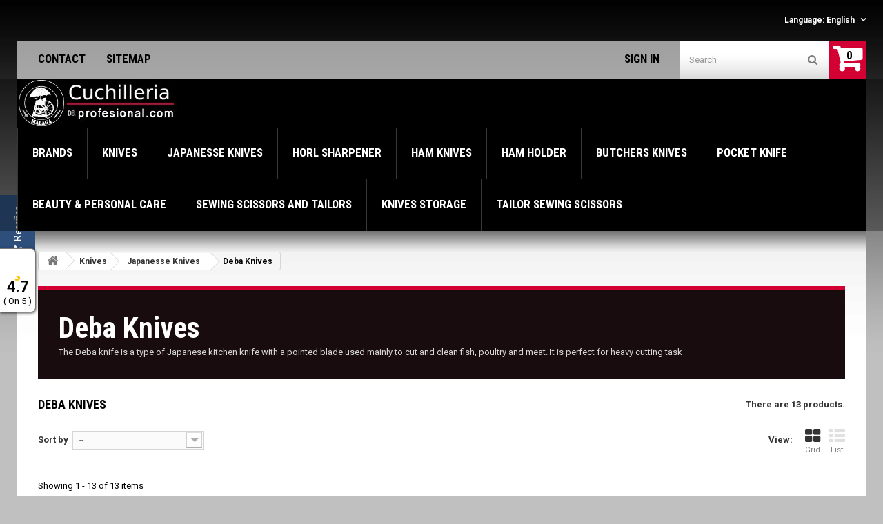

--- FILE ---
content_type: text/html; charset=utf-8
request_url: https://www.cuchilleriadelprofesional.com/en/219-deba-knives
body_size: 18571
content:
<!DOCTYPE HTML> <!--[if lt IE 7]><html class="no-js lt-ie9 lt-ie8 lt-ie7 " lang="en"><![endif]--> <!--[if IE 7]><html class="no-js lt-ie9 lt-ie8 ie7" lang="en"><![endif]--> <!--[if IE 8]><html class="no-js lt-ie9 ie8" lang="en"><![endif]--> <!--[if gt IE 8]><html class="no-js ie9" lang="en"><![endif]--><html lang="en"><head><meta name="facebook-domain-verification" content="56fn8v5d8nhfy39g2s0n1vs3kkaw6j" /> <script async src="https://www.googletagmanager.com/gtag/js?id=AW-956749742"></script> <script async src="https://www.googletagmanager.com/gtag/js?id=G-2JDDVYVH5N"></script>  <script>/* <![CDATA[ */;(function(w,d,s,l,i){w[l]=w[l]||[];w[l].push({'gtm.start':new Date().getTime(),event:'gtm.js'});var f=d.getElementsByTagName(s)[0],j=d.createElement(s),dl=l!='dataLayer'?'&l='+l:'';j.async=true;j.src='https://www.googletagmanager.com/gtm.js?id='+i+dl;f.parentNode.insertBefore(j,f);})(window,document,'script','dataLayer','GTM-NL2DXVZ');/* ]]> */</script>  <script>/* <![CDATA[ */;window.dataLayer=window.dataLayer||[];function gtag(){dataLayer.push(arguments);}
gtag('js',new Date());gtag('config','G-2JDDVYVH5N');gtag('config','AW-956749742');/* ]]> */</script>  <script>/* <![CDATA[ */;!function(f,b,e,v,n,t,s)
{if(f.fbq)return;n=f.fbq=function(){n.callMethod?n.callMethod.apply(n,arguments):n.queue.push(arguments)};if(!f._fbq)f._fbq=n;n.push=n;n.loaded=!0;n.version='2.0';n.queue=[];t=b.createElement(e);t.async=!0;t.src=v;s=b.getElementsByTagName(e)[0];s.parentNode.insertBefore(t,s)}(window,document,'script','https://connect.facebook.net/en_US/fbevents.js');fbq('init','860218914605713');fbq('track','PageView');/* ]]> */</script> <noscript><img height="1" width="1" style="display:none" src="https://www.facebook.com/tr?id=860218914605713&ev=PageView&noscript=1" /></noscript><link rel="canonical" href="https://www.cuchilleriadelprofesional.com/en/219-deba-knives" /><link rel="alternate" hreflang="en" href="https://www.cuchilleriadelprofesional.com/en/219-deba-knives" /><link rel="alternate" hreflang="fr" href="https://www.cuchilleriadelprofesional.com/fr/219-couteaux-deba" /><link rel="alternate" hreflang="es" href="https://www.cuchilleriadelprofesional.com/es/219-cuchillos-deba" /><link rel="alternate" hreflang="pt" href="https://www.cuchilleriadelprofesional.com/pt/219-facas-deba" /><meta name="google-site-verification" content="7ppOFOInpAiVqTeMMyEVGFEbs91dSHK5mCp4wnOseyM" /><meta charset="utf-8" /><title>Professional Deba Knives - Abeleda 2016 S.L</title><meta name="description" content="The Deba knife is a type of Japanese kitchen knife with a pointed blade used mainly to cut and clean fish, poultry and meat. It is perfect for heavy cutting task" /><meta name="keywords" content="couteaux deba,deba,couteaux" /><meta name="generator" content="PrestaShop" /><meta name="robots" content="index,follow" /><meta name="viewport" content="width=device-width, minimum-scale=0.25, maximum-scale=1.6, initial-scale=1.0" /><meta name="apple-mobile-web-app-capable" content="yes" /><link rel="icon" type="image/vnd.microsoft.icon" href="/img/favicon.jpg?1753529908" /><link rel="shortcut icon" type="image/x-icon" href="/img/favicon.jpg?1753529908" /><link href='//fonts.googleapis.com/css?family=Roboto:400,100,100italic,300,300italic,400italic,500,500italic,700,700italic,900,900italic&subset=latin,cyrillic-ext,greek,vietnamese,latin-ext,cyrillic' rel='stylesheet' type='text/css' /><link href='//fonts.googleapis.com/css?family=Roboto+Condensed:400,300,300italic,400italic,700,700italic&subset=latin,cyrillic-ext,greek-ext,greek,vietnamese,latin-ext,cyrillic' rel='stylesheet' type='text/css' /><link href="//fonts.googleapis.com/css?family=Heebo:300" rel="stylesheet" /><link rel="stylesheet" href="https://www.cuchilleriadelprofesional.com/themes/theme940/cache/v_103_4127073e0f17ce21f375f27709de4a2f_all.css" type="text/css" media="all" /> <script type="text/javascript">/* <![CDATA[ */;var AdvancedEmailGuardData={"meta":{"isGDPREnabled":true,"isLegacyOPCEnabled":true,"isLegacyMAModuleEnabled":true,"validationError":null},"settings":{"recaptcha":{"type":"v3","key":"6LeVwOMUAAAAAITtBHAezuZmpq8pklc6rXyqup4C","forms":{"contact_us":{"size":"normal","align":"offset","offset":3},"register":{"size":"normal","align":"center","offset":1},"quick_order":{"size":"normal","align":"center","offset":1},"newsletter":{"size":"normal","align":"left","offset":1},"write_review":{"size":"compact","align":"left","offset":1},"notify_when_in_stock":{"size":"normal","align":"left","offset":1},"send_to_friend":{"size":"compact","align":"left","offset":1}},"language":"shop","theme":"light","position":"bottomright","hidden":false,"deferred":false}},"context":{"ps":{"v17":false,"v17pc":false,"v17ch":false,"v16":true,"v161":true,"v15":false},"languageCode":"en","pageName":"category"},"trans":{"genericError":"An error occurred, please try again."}};var CUSTOMIZE_TEXTFIELD=1;var FancyboxI18nNext='Next';var FancyboxI18nPrev='Previous';var FancyboxboxI18nClose='Close';var ajaxsearch=false;var baseDir='https://www.cuchilleriadelprofesional.com/';var baseUri='https://www.cuchilleriadelprofesional.com/';var blocksearch_type='top';var comparator_max_item=0;var comparedProductsIds=[];var contentOnly=false;var customizationIdMessage='Customization #';var delete_txt='Delete';var favorite_products_url_add='https://www.cuchilleriadelprofesional.com/en/module/favoriteproducts/actions?process=add';var favorite_products_url_remove='https://www.cuchilleriadelprofesional.com/en/module/favoriteproducts/actions?process=remove';var freeProductTranslation='Free!';var freeShippingTranslation='Free shipping!';var generated_date=1768536366;var id_lang=1;var img_dir='https://www.cuchilleriadelprofesional.com/themes/theme940/img/';var instantsearch=false;var isGuest=0;var isLogged=0;var max_item='You cannot add more than 0 product(s) to the product comparison';var min_item='Please select at least one product';var page_name='category';var placeholder_blocknewsletter='Enter your e-mail';var priceDisplayMethod=0;var priceDisplayPrecision=2;var quickView=true;var removingLinkText='remove this product from my cart';var request='https://www.cuchilleriadelprofesional.com/en/219-deba-knives';var roundMode=2;var static_token='3eb6b021df504f605bbd1eca86ad2ac8';var token='675f69a12f6a67a3ef53628442769d83';var usingSecureMode=true;/* ]]> */</script> <script type="text/javascript" src="/js/jquery/jquery-1.11.0.min.js"></script> <script type="text/javascript" src="/js/jquery/jquery-migrate-1.2.1.min.js"></script> <script type="text/javascript" src="/js/jquery/plugins/jquery.easing.js"></script> <script type="text/javascript" src="/js/tools.js"></script> <script type="text/javascript" src="/themes/theme940/js/global.js"></script> <script type="text/javascript" src="/themes/theme940/js/autoload/10-bootstrap.min.js"></script> <script type="text/javascript" src="/themes/theme940/js/autoload/15-jquery.total-storage.min.js"></script> <script type="text/javascript" src="/themes/theme940/js/autoload/15-jquery.uniform-modified-pts.js"></script> <script type="text/javascript" src="/js/jquery/plugins/fancybox/jquery.fancybox.js"></script> <script type="text/javascript" src="/themes/theme940/js/category.js"></script> <script type="text/javascript" src="/modules/flashsalepro/views/js/flipclock.min.js"></script> <script type="text/javascript" src="/modules/flashsalepro/views/js/slick.min.js"></script> <script type="text/javascript" src="/modules/flashsalepro/views/js/front.js"></script> <script type="text/javascript" src="/themes/theme940/js/modules/blockcart/ajax-cart.js"></script> <script type="text/javascript" src="/js/jquery/plugins/jquery.scrollTo.js"></script> <script type="text/javascript" src="/js/jquery/plugins/jquery.serialScroll.js"></script> <script type="text/javascript" src="/js/jquery/plugins/bxslider/jquery.bxslider.js"></script> <script type="text/javascript" src="/themes/theme940/js/tools/treeManagement.js"></script> <script type="text/javascript" src="/themes/theme940/js/modules/blockwishlist/js/ajax-wishlist.js"></script> <script type="text/javascript" src="/themes/theme940/js/modules/blocktopmenu/js/hoverIntent.js"></script> <script type="text/javascript" src="/themes/theme940/js/modules/blocktopmenu/js/superfish-modified.js"></script> <script type="text/javascript" src="/themes/theme940/js/modules/blocktopmenu/js/blocktopmenu.js"></script> <script type="text/javascript" src="/modules/ifeedback/views/js/lib/jquery.filer/jquery.filer.min.js"></script> <script type="text/javascript" src="/modules/ifeedback/views/js/lib/bootstrap/pts/bootstrap.min.js"></script> <script type="text/javascript" src="/modules/ifeedback/views/js/front/ifeedback.js"></script> <script type="text/javascript" src="/modules/ifeedback/views/js/lib/pts/tools.js"></script> <script type="text/javascript" src="/modules/ifeedback/views/js/front/override.js"></script> <script type="text/javascript" src="/modules/favoriteproducts/favoriteproducts.js"></script> <script type="text/javascript" src="/modules/prestanotifypro/views/js/shadowbox/shadowbox.js"></script> <script type="text/javascript" src="/themes/theme940/js/modules/blocknewsletter/blocknewsletter.js"></script> <script type="text/javascript" src="/modules/advancedemailguard/views/js/front.js"></script> <script type="text/javascript" src="/modules/paypal/views/js/incontext.js"></script> <script type="text/javascript" src="/modules/redsys/views/js/front17.js"></script> <script type="text/javascript">/* <![CDATA[ */;jQuery.attrHooks.type={set:function(elem,value){if(!jQuery.support.radioValue&&value==="radio"&&jQuery.nodeName(elem,"input")){var val=elem.value;elem.setAttribute("type",value);if(val){elem.value=val;}
return value;}}};var display_modal='0';var ifb_static_token='61d751ae6321e08b8710763d0e23d770';var ifb_module_dir='/modules/ifeedback/';var image_dir="/modules/ifeedback/views/img/";var limit_characters='140';var ifb_enable_captcha='';var site_key_google='';var is_16='1';var max_num_files='3';var max_size_files='2';var enabled_upload_files='0';var require_feedback="0";var actions_ifeedback='https://www.cuchilleriadelprofesional.com/en/module/ifeedback/actions';var feedbacks_page="https://www.cuchilleriadelprofesional.com/en/module/ifeedback/rating";var iFeedback={CONFIGS:{"IFB_ENABLE_DEBUG":false,"IFB_IP_DEBUG":null,"IFB_SHOW_FLOATING_BUTTON":"1","IFB_NOTIFY_BY_EMAIL_FEEDBACK":true,"IFB_ENABLE_ORDER_FEEDBACKS":true,"IFB_ALLOW_WITHOUT_PURCHASE":true,"IFB_HOOKS":"[\"home\",\"left\"]","IFB_SHOW_FPRODUCTS_IN_FPAGE":true,"IFB_ENABLE_CAROUSEL":false,"IFB_TIME_SHOW_FEED_CAROUSEL":"5","IFB_SHOW_RANDOM_FEED_CAROUSEL":true,"IFB_NUM_SHOW_FEED_CAROUSEL":"3","IFB_LIMIT_CHARACTERS_COMMENT":"140","IFB_NUM_RATING_DISPLAY":"10","IFB_SHOW_FIELDS_CUSTOMER":false,"IFB_REQUIRE_FEEDBACK":false,"IFB_ENABLE_UPLOAD_FILES":false,"IFB_NUM_IMG_UPLOAD":"3","IFB_SIZE_IMG_UPLOAD":"2","IFB_ALLOW_GUEST":false,"IFB_ALLOW_APPROVAL_AUTO":true,"IFB_ENABLE_CAPTCHA":false,"IFB_SITE_KEY_GOOGLE":null,"IFB_SHOW_PRODUCTS_PURCHASED":true,"IFB_SHOW_USER_LOCATION":true,"IFB_REDIRECT_RATING_PAGE":false,"IFB_SHOW_RATING_LANG":false,"IFB_TOTAL_NUM_STARS":"5","IFB_NUM_DAY_SEND_EMAIL":"1","IFB_N_DAY_SEND_EMAIL_CARRIER":"{\"103\":\"1\",\"211\":\"1\",\"216\":\"1\",\"207\":\"1\",\"218\":\"1\",\"213\":\"1\",\"219\":\"1\",\"220\":\"1\",\"209\":\"1\",\"162\":\"1\",\"217\":\"1\",\"189\":\"1\",\"210\":\"1\"}","IFB_N_DAYS_BY_CARRIER":true,"IFB_ID_ORDER_STATE":"5","IFB_CUSTOMER_GROUP":"Array,Array,Array,Array,Array","IFB_VERSION":"3.0.4","IFB_LAST_NOTIFIED_FEEDBACK":"588","IFB_IMAGE_TYPE":"small_default","IFB_BORDER_COLOR_STAR":"#ee7e08","IFB_BACKGROUND_COLOR_STAR_SELECT":"#ffc200","IFB_BACKGROUND_COLOR_STAR_HOVER":"#ffd203","IFB_ICON_HOME":null,"IFB_BACK_COLOR_HOME":null,"IFB_LETTER_COLOR_HOME":null,"IFB_BORDER_COLOR_HOME":null,"IFB_STARS_COLOR_HOME":null,"IFB_BACK_COLOR_GLOBE_HOME":null,"IFB_LETTER_COLOR_GLOBE_HOME":null,"IFB_ACUM_VOUCHER":false,"IFB_ENABLE_VOUCHER":true,"IFB_ONLY_FEEDBACK":true,"IFB_VOUCHER_CODE":"RN6NA289","IFB_DISCOUNT_NAME":{"1":"","2":"","3":"Descuento Valoraci\u00f3n","4":""},"IFB_DATE_VALIDITY":"15","IFB_FB_APP_ID":"1127100414015394","IFB_FB_SECRET_APP":"cde181953b1b946b80b019b1f6e151ad","IFB_FB_PAGE_ID":"163404057081152","IFB_FB_NAME_PAGE":"cuchilleriadelprofesional","IFB_FB_TOKEN_PAGE":"EAAQBF4PNt6IBAGxhtoZB7bAocJGeaZCsSSVJYPNSo8eKDZClZC9uGXtci2XYHmCFhaViZB9lZABT3S7QbVuzEp2ULaBp4Nbul9PzPKSkS7JZBbUHFMGdHccZAz6mf2DaQGr7xKsWa6ZCmCUmrT5CmNssXqVcNN4MweSEZD","IFB_FB_TOKEN":"CAAQBF4PNt6IBALb4rGsvOsJcV8TyoZC1v9ZCyFkbXlXEpNlWOjYhzn1W4ev59Oxj3VocEbdztRXcm9CgZAbJgtTQuz2vU1vCdwllBmc41AcjPcAQbNxFDpsOx3qolmnHXLl9VmsPDEuMBZBEejHEEZANvZCA7azvyBqeFac93ZBsDO2FPwU5KHl","IFB_TEMPLATE_IFEEDBACK":{"1":"<p>Hello <strong>{firstname} {lastname<\/strong>},<\/p>\n                <p>Some days ago you buy on {shop_name} and we want to know how your experience was.<\/p>\n                <p>Always we are moving forward. Have a satisfied customers is important to us and I invite you to qualify us with your opinion.<\/p>\n                <p>You can leave your opinion commenting on the products purchased or by clicking the following link:<\/p>\n                <p><a href=\"%7Burl_ifb%7D\" target=\"_blank\" style=\"background-color:rgb(102,102,102);color:#ffffff;border-color:#357ebd;padding:5px 10px;text-decoration:none;\"> comment order <\/a><\/p>\n                <p>Your opinion is very important to us, allow us to grow and give you a better serve the next time to everyone.<\/p>\n                <p>Thanks for your time and hope to see you back.<\/p><br \/>{products_detail_star}","2":"<p>Hello <strong>{firstname} {lastname<\/strong>},<\/p>\n<p>Some days ago you buy on {shop_name} and we want to know how your experience was.<\/p>\n<p>Always we are moving forward. Have a satisfied customers is important to us and I invite you to qualify us with your opinion.<\/p>\n<p>You can leave your opinion by clicking the following link:<\/p>\n<p>{url_ifb}<\/p>\n<p>Your opinion is very important to us, allow us to grow and give you a better serve the next time to everyone.<\/p>\n<p>Thanks for your time and hope to see you back.<\/p>","3":"<p>Hello <strong>{firstname} {lastname<\/strong>},<\/p>\n                <p>Some days ago you buy on {shop_name} and we want to know how your experience was.<\/p>\n                <p>Always we are moving forward. Have a satisfied customers is important to us and I invite you to qualify us with your opinion.<\/p>\n                <p>You can leave your opinion commenting on the products purchased or by clicking the following link:<\/p>\n                <p><a href=\"%7Burl_ifb%7D\" target=\"_blank\" style=\"background-color:rgb(102,102,102);color:#ffffff;border-color:#357ebd;padding:5px 10px;text-decoration:none;\"> comment order <\/a><\/p>\n                <p>Your opinion is very important to us, allow us to grow and give you a better serve the next time to everyone.<\/p>\n                <p>Thanks for your time and hope to see you back.<\/p><br \/>{products_detail_star}","4":"<p>Hola <strong>{firstname} {lastname}<\/strong>,<\/p>\n<p>Tiempo atr\u00e1s compraste en {shop_name} y quer\u00edamos saber tu experiencia de compra.<\/p>\n<p>Siempre estamos en constante mejora y tener a nuestros clientes satisfechos es uno de nuestros mayores objetivos, por lo tanto nos gustar\u00eda que nos cuente tu grado de satisfacci\u00f3n y experiencia de compra.<\/p>\n<p>Puedes dejarnos su opini\u00f3n dando click en el siguiente enlace:<\/p>\n<p>{url_ifb}<\/p>\n<p>Tu opini\u00f3n es de suma importancia para nosotros, nos permitir\u00e1 crecer y brindarte un mejor servicio.<\/p>\n<p>Gracias por tu tiempo y esperamos verle de nuevo<\/p>"},"IFB_TEMPLATE_VOUCHER":{"1":"<h3>Thank you for your feedback on {shop_name}<\/h3>\n<p>As our way of saying thanks, we want to give you a discount of {amount}{amount_symbol} off when shopping in our store! This offer is valid for {days} days, so do not waste a moment!.<\/p>\n<p>Here is your coupon: <strong>{voucher_num}<\/strong><br \/><br \/> Enter this code in your shopping cart to get your discount.<\/p>","2":"<h3>Thank you for your feedback on {shop_name}<\/h3>\n<p>As our way of saying thanks, we want to give you a discount of {amount}{amount_symbol} off when shopping in our store! This offer is valid for {days} days, so do not waste a moment!.<\/p>\n<p>Here is your coupon: <strong>{voucher_num}<\/strong><br \/><br \/> Enter this code in your shopping cart to get your discount.<\/p>","3":"<h3>Gracias por su valoraci\u00f3n y opini\u00f3n en {shop_name}<\/h3>\n<p>Como agradecimiento, Dispone de un descuento de {amount}{amount_symbol} en su pr\u00f3ximo pedido! Esta oferta es v\u00e1lida por {days} d\u00edas, as\u00ed que no pierda un instante!.<\/p>\n<p>cup\u00f3n descuento\u00a0<strong>{voucher_num}<\/strong><br \/><br \/> Introduzca este c\u00f3digo en su carrito de compra para obtener el descuento.<\/p>\n<p>\u00a0Gracias por tu tiempo<\/p>","4":"<h3>Gracias por su valoraci\u00f3n y opini\u00f3n en {shop_name}<\/h3>\n<p>Como agradecimiento, Dispone de un descuento de {amount}{amount_symbol} en su pr\u00f3ximo pedido! Esta oferta es v\u00e1lida por {days} d\u00edas, as\u00ed que no pierda un instante!.<\/p>\n<p>cup\u00f3n descuento\u00a0<strong>{voucher_num}<\/strong><br \/><br \/> Introduzca este c\u00f3digo en su carrito de compra para obtener el descuento.<\/p>\n<p>\u00a0Gracias por tu tiempo<\/p>"},"IFB_SUBJECT_TEMP_IFEEDBACK":{"1":"Give us your feedback!!","2":false,"3":"Give us your feedback!!","4":false},"IFB_SUBJECT_TEMP_VOUCHER":{"1":"Thanks for your feedback","2":false,"3":"Thanks for your feedback","4":false},"IFB_RM":false}};var MsgIFB={characters:"Characters",required_captcha:"You must validate the captcha",enabled_filter_star:"Enabled filters",star:"star",stars:"stars",confirm_delete_image:"are you sure to delete the image?",upload_files:"Upload your product images",type_images:"Only Images are allowed to be uploaded",limit_images_only:"Only",limit_images:"files are allowed to be uploaded",msg_filesize:"is too large! Please upload file up to",msg_filesSizeAll:"Files youve choosed are too large! Please upload files up to",remove_confirmation:"Are you sure you want to remove this file?",require_feedback:"Please enter a feedback",close:"Close",};/* ]]> */</script> <div id="floating_button_container"><div title="View our feedbacks"> <i class="fa-pts fa-pts-star nohover fa-pts-3x"></i></div><div id="average_rating"> 4.7</div><div id="total_stars"> ( On&nbsp;5 )</div></div><style>/*************************************** rating *****************************************/

            .rating_star:not(:checked) > label:before {
            color: #ee7e08 !important;
        }
    
            .rating_star > input:checked ~ label:before {
            color: #ffc200 !important;
        }

        .rating_star_selected > label {
            color: #ffc200 !important;
        }

        .content_percent_comment > .percent_comments {
            background-color: #ffc200 !important;
        }

        #floating_button_container .fa-pts.fa-pts-star {
            color: #ffc200 !important;
        }
    
            .rating_star:not(:checked) > label:hover:before,
        .rating_star:not(:checked) > label:hover ~ label:before,
        .rating_star > input:checked + label:hover:before,
        .rating_star > input:checked + label:hover ~ label:before,
        .rating_star > input:checked ~ label:hover:before,
        .rating_star > input:checked ~  label:hover ~ label:before,
        .rating_star > label:hover ~ input:checked ~ label {
            color: #ffd203 !important;
        }</style><script type="text/javascript">/* <![CDATA[ */;var yotpoAppkey="jol45MaqQlD7c8TdaGTAlyqCBgJqoby89hIG9nzs";function inIframe(){try{return window.self!==window.top;}catch(e){return true;}}
var inIframe=inIframe();if(inIframe){window['yotpo_testimonials_active']=true;}
if(document.addEventListener){document.addEventListener('DOMContentLoaded',function(){var e=document.createElement("script");e.type="text/javascript",e.async=true,e.src="//staticw2.yotpo.com/"+yotpoAppkey+"/widget.js";var t=document.getElementsByTagName("script")[0];t.parentNode.insertBefore(e,t)});}
else if(document.attachEvent){document.attachEvent('DOMContentLoaded',function(){var e=document.createElement("script");e.type="text/javascript",e.async=true,e.src="//staticw2.yotpo.com/"+yotpoAppkey+"/widget.js";var t=document.getElementsByTagName("script")[0];t.parentNode.insertBefore(e,t)});};/* ]]> */</script><script defer type="text/javascript">/* <![CDATA[ */;function updateFormDatas(){var nb=$('#quantity_wanted').val();var id=$('#idCombination').val();$('.paypal_payment_form input[name=quantity]').val(nb);$('.paypal_payment_form input[name=id_p_attr]').val(id);}$(document).ready(function(){var baseDirPP=baseDir.replace('http:','https:');if($('#in_context_checkout_enabled').val()!=1){$(document).on('click','#payment_paypal_express_checkout',function(){$('#paypal_payment_form_cart').submit();return false;});}var jquery_version=$.fn.jquery.split('.');if(jquery_version[0]>=1&&jquery_version[1]>=7){$('body').on('submit',".paypal_payment_form",function(){updateFormDatas();});}else{$('.paypal_payment_form').live('submit',function(){updateFormDatas();});}function displayExpressCheckoutShortcut(){var id_product=$('input[name="id_product"]').val();var id_product_attribute=$('input[name="id_product_attribute"]').val();$.ajax({type:"GET",url:baseDirPP+'/modules/paypal/express_checkout/ajax.php',data:{get_qty:"1",id_product:id_product,id_product_attribute:id_product_attribute},cache:false,success:function(result){if(result=='1'){$('#container_express_checkout').slideDown();}else{$('#container_express_checkout').slideUp();}return true;}});}$('select[name^="group_"]').change(function(){setTimeout(function(){displayExpressCheckoutShortcut()},500);});$('.color_pick').click(function(){setTimeout(function(){displayExpressCheckoutShortcut()},500);});if($('body#product').length>0){setTimeout(function(){displayExpressCheckoutShortcut()},500);}var modulePath='modules/paypal';var subFolder='/integral_evolution';var fullPath=baseDirPP+modulePath+subFolder;var confirmTimer=false;if($('form[target="hss_iframe"]').length==0){if($('select[name^="group_"]').length>0)displayExpressCheckoutShortcut();return false;}else{checkOrder();}function checkOrder(){if(confirmTimer==false)confirmTimer=setInterval(getOrdersCount,1000);}});/* ]]> */</script><input type="hidden" id="paypal_mode" value="production"> <input type="hidden" id="paypal_merchant_id" value="Q65S9499BKTEE"> <input type="hidden" id="paypal_ssl_enabled" value="1"><script defer src="//www.paypalobjects.com/api/checkout.js"></script> <link rel="stylesheet" href="https://fonts.googleapis.com/css?family=Open+Sans:300,600" type="text/css" media="all" /> <!--[if IE 8]> <script src="https://oss.maxcdn.com/libs/html5shiv/3.7.0/html5shiv.js"></script> <script src="https://oss.maxcdn.com/libs/respond.js/1.3.0/respond.min.js"></script> <![endif]--> <script src='https://www.google.com/recaptcha/api.js'></script> </head><body id="category" class="category category-219 category-deba-knives hide-left-column hide-right-column lang_en"><div id="page"><div class="header-container"> <header id="header"><div class="banner"><div class=""><div class="row"></div></div></div><div class="nav"><div><div class="container"><div class="row"> <nav><div id="languages-block-top" class="languages-block"><div class="current"> <span class="cur-label">Language:</span> <span>English</span></div><ul id="first-languages" class="languages-block_ul toogle_content"><li class="selected"> <span>English</span></li><li > <a href="https://www.cuchilleriadelprofesional.com/fr/219-couteaux-deba" title="Français (French)"> <span>Français</span> </a></li><li > <a href="https://www.cuchilleriadelprofesional.com/es/219-cuchillos-deba" title="Español (Spanish)"> <span>Español</span> </a></li><li > <a href="https://www.cuchilleriadelprofesional.com/pt/219-facas-deba" title="Portuguese"> <span>Portuguese</span> </a></li></ul></div><ul id="header_links"><li id="header_link_contact"><a href="https://www.cuchilleriadelprofesional.com/en/contacts-us-for-via-e-mail-cutlery-fernandez-malaga" title="contact">contact</a></li><li id="header_link_sitemap"><a href="https://www.cuchilleriadelprofesional.com/en/sitemap-wwwcuchilleriadelprofesionalcom" title="sitemap">sitemap</a></li></ul><div class="cart_top_box clearfix"><div class="shopping_cart"> <a href="https://www.cuchilleriadelprofesional.com/en/quick-order" title="View my shopping cart" rel="nofollow"> <b>Cart</b> <span class="ajax_cart_quantity unvisible">0</span> <span class="ajax_cart_product_txt unvisible">Product</span> <span class="ajax_cart_product_txt_s unvisible">Products</span> <span class="ajax_cart_total unvisible"> </span> <span class="ajax_cart_no_product">(empty)</span> </a><div class="cart_block block exclusive"><div class="block_content"><div class="cart_block_list"><p class="cart_block_no_products"> No products</p><div class="cart-prices"><div class="cart-prices-line first-line"> <span class="price cart_block_shipping_cost ajax_cart_shipping_cost"> Free shipping! </span> <span> Shipping </span></div><div class="cart-prices-line"> <span class="price cart_block_tax_cost ajax_cart_tax_cost">0,00 €</span> <span>Tax</span></div><div class="cart-prices-line last-line"> <span class="price cart_block_total ajax_block_cart_total">0,00 €</span> <span>Total</span></div><p> Prices are tax included</p></div><p class="cart-buttons"> <a id="button_order_cart" class="btn btn-default button button-small" href="https://www.cuchilleriadelprofesional.com/en/quick-order" title="Check out" rel="nofollow"> <span> Check out<i class="icon-chevron-right right"></i> </span> </a></p></div></div></div></div></div><div id="layer_cart"><div class="clearfix"><div class="layer_cart_product col-xs-12 col-md-6"> <span class="cross" title="Close window"></span><h3> <i class="icon-ok"></i>Product successfully added to your shopping cart</h3><div class="product-image-container layer_cart_img"></div><div class="layer_cart_product_info"> <span id="layer_cart_product_title" class="product-name"></span> <span id="layer_cart_product_attributes"></span><div> <strong class="dark">Quantity</strong> <span id="layer_cart_product_quantity"></span></div><div> <strong class="dark">Total</strong> <span id="layer_cart_product_price"></span></div></div></div><div class="layer_cart_cart col-xs-12 col-md-6"><h3> <span class="ajax_cart_product_txt_s unvisible"> There are <span class="ajax_cart_quantity">0</span> items in your cart. </span> <span class="ajax_cart_product_txt "> There is 1 item in your cart. </span></h3><div class="layer_cart_row"> <strong class="dark"> Total products (tax incl.) </strong> <span class="ajax_block_products_total"> </span></div><div class="layer_cart_row"> <strong class="dark"> Total shipping&nbsp;(tax excl.) </strong> <span class="ajax_cart_shipping_cost"> Free shipping! </span></div><div class="layer_cart_row"> <strong class="dark">Tax</strong> <span class="price cart_block_tax_cost ajax_cart_tax_cost">0,00 €</span></div><div class="layer_cart_row"> <strong class="dark"> Total (tax incl.) </strong> <span class="ajax_block_cart_total"> </span></div><div class="button-container"> <span class="continue btn btn-default button exclusive-medium" title="Continue shopping"> <span> <i class="icon-chevron-left left"></i>Continue shopping </span> </span> <a class="btn btn-default button button-medium" href="https://www.cuchilleriadelprofesional.com/en/quick-order" title="Proceed to checkout" rel="nofollow"> <span> Proceed to checkout<i class="icon-chevron-right right"></i> </span> </a></div></div></div><div class="crossseling"></div></div><div class="layer_cart_overlay"></div><div id="search_block_top" class=""><form id="searchbox" method="get" action="https://www.cuchilleriadelprofesional.com/en/search" > <input type="hidden" name="controller" value="search" /> <input type="hidden" name="orderby" value="position" /> <input type="hidden" name="orderway" value="desc" /> <input class="search_query form-control" type="text" id="search_query_top" name="search_query" placeholder="Search" value="" /> <button type="submit" name="submit_search" class="btn btn-default button-search"> <span>Search</span> </button></form></div><div class="header_user_info"> <a class="login" href="https://www.cuchilleriadelprofesional.com/en/my-account" rel="nofollow" title="Login to your customer account"> Sign in </a></div></nav></div></div></div></div><div class="logo_menu_box"><div><div class="container"><div class="lmBox"><div id="header_logo"> <a href="https://www.cuchilleriadelprofesional.com/" title="Abeleda 2016 S.L"> <img class="logo img-responsive" src="https://www.cuchilleriadelprofesional.com/img/abeleda-sc-cuchilleria-fernandez-logo-1469485207.jpg" alt="Abeleda 2016 S.L" width="230" height="70"/> </a></div><div id="block_top_menu" class="sf-contener clearfix col-lg-12"><div class="cat-title">Categories</div><ul class="sf-menu clearfix menu-content"><li><a href="https://www.cuchilleriadelprofesional.com/en/260-brands-knives" title="Brands">Brands</a><ul><li><a href="https://www.cuchilleriadelprofesional.com/en/161-kai-knives" title="Kai">Kai</a><ul><li><a href="https://www.cuchilleriadelprofesional.com/en/167-kai-wasabi-black-knives" title="Kai Wasabi Black">Kai Wasabi Black</a></li><li><a href="https://www.cuchilleriadelprofesional.com/en/247-kai-seki-magoroku-redwood-knives" title="Kai Seki Magoroku RedWood">Kai Seki Magoroku RedWood</a></li><li><a href="https://www.cuchilleriadelprofesional.com/en/231-kai-seki-magoroku-shoso-knives" title="Seki Magoroku Shoso">Seki Magoroku Shoso</a></li><li><a href="https://www.cuchilleriadelprofesional.com/en/249-kai-tim-malzer-kamagata-knives" title="Kai Tim Mälzer Kamagata">Kai Tim Mälzer Kamagata</a></li><li><a href="https://www.cuchilleriadelprofesional.com/en/177-kai-seki-magoroku-composite-knives" title="KAI Seki Magoroku Composite">KAI Seki Magoroku Composite</a></li><li><a href="https://www.cuchilleriadelprofesional.com/en/162-en-shun-damasco-kai-knives" title=" KAI SHUN Classic"> KAI SHUN Classic</a></li><li><a href="https://www.cuchilleriadelprofesional.com/en/168-en-kai-shun-premier-knives" title="KAI SHUN Premier Tim Mälzer Knives">KAI SHUN Premier Tim Mälzer Knives</a></li><li><a href="https://www.cuchilleriadelprofesional.com/en/255-shun-classic-white-knives" title="Shun Classic White">Shun Classic White</a></li><li><a href="https://www.cuchilleriadelprofesional.com/en/171-en-kai-shun-pro-sho-knives" title="Kai Shun Pro Sho">Kai Shun Pro Sho</a></li><li><a href="https://www.cuchilleriadelprofesional.com/en/239-kai-tim-malzer-minamo-knives" title="Tim Mälzer Minamo">Tim Mälzer Minamo</a></li><li><a href="https://www.cuchilleriadelprofesional.com/en/252-kinju-hekiju" title="Kinju & Hekiju">Kinju & Hekiju</a></li><li><a href="https://www.cuchilleriadelprofesional.com/en/210-accessories-kai" title="Accessories KAI">Accessories KAI</a></li><li><a href="https://www.cuchilleriadelprofesional.com/en/336-magoroku-kaname" title="Magoroku Kaname">Magoroku Kaname</a></li><li><a href="https://www.cuchilleriadelprofesional.com/en/357-shun-nagare-black" title="Shun Nagare Black">Shun Nagare Black</a></li></ul></li><li><a href="https://www.cuchilleriadelprofesional.com/en/104-3claveles-knives" title="3 Claveles">3 Claveles</a><ul><li><a href="https://www.cuchilleriadelprofesional.com/en/121-3claveles-bavaria-knives" title=" Bavaria"> Bavaria</a></li><li><a href="https://www.cuchilleriadelprofesional.com/en/163-evo-3claveles-chef-knives" title=" Evo"> Evo</a></li><li><a href="https://www.cuchilleriadelprofesional.com/en/107-forje-serie" title=" Forgé"> Forgé</a></li><li><a href="https://www.cuchilleriadelprofesional.com/en/105-3claveles-knives-uniblock-serie" title=" Uniblock"> Uniblock</a></li><li><a href="https://www.cuchilleriadelprofesional.com/en/128-3-claveles-proflex-knives" title="Proflex">Proflex</a></li><li><a href="https://www.cuchilleriadelprofesional.com/en/139-3-claveles-Knives-toledo" title="Toledo">Toledo</a></li><li><a href="https://www.cuchilleriadelprofesional.com/en/251-3claveles-osaka-knives" title="Osaka">Osaka</a></li><li><a href="https://www.cuchilleriadelprofesional.com/en/271-sakura" title="Sakura">Sakura</a></li><li><a href="https://www.cuchilleriadelprofesional.com/en/272-norden" title="Nørden">Nørden</a></li><li><a href="https://www.cuchilleriadelprofesional.com/en/354-polar" title="POLAR">POLAR</a></li></ul></li><li><a href="https://www.cuchilleriadelprofesional.com/en/225-arcos-knife" title="Arcos">Arcos</a><ul><li><a href="https://www.cuchilleriadelprofesional.com/en/226-Knives-arcos-universal" title="Universal">Universal</a></li><li><a href="https://www.cuchilleriadelprofesional.com/en/227-arcos-riviera-knives" title="Riviera">Riviera</a></li><li><a href="https://www.cuchilleriadelprofesional.com/en/228-arcos-riviera-blanc-knives" title="Riviera Blanc">Riviera Blanc</a></li><li><a href="https://www.cuchilleriadelprofesional.com/en/243-arcos-manhattan-knives" title="Manhattan">Manhattan</a></li><li><a href="https://www.cuchilleriadelprofesional.com/en/245-accesorios-arcos" title="Accesorios">Accesorios</a></li><li><a href="https://www.cuchilleriadelprofesional.com/en/288-nordika" title="Nórdika">Nórdika</a></li></ul></li><li><a href="https://www.cuchilleriadelprofesional.com/en/136-wusthof-knives" title="Wusthof">Wusthof</a><ul><li><a href="https://www.cuchilleriadelprofesional.com/en/153-wusthof-accesories" title=" Accesories"> Accesories</a></li><li><a href="https://www.cuchilleriadelprofesional.com/en/149-wusthof-knives-classic-ikon" title=" Classic Ikon"> Classic Ikon</a></li><li><a href="https://www.cuchilleriadelprofesional.com/en/178-en-wusthof-gourmet-knives" title=" Gourmet "> Gourmet </a></li><li><a href="https://www.cuchilleriadelprofesional.com/en/269-crafter" title="Crafter">Crafter</a></li><li><a href="https://www.cuchilleriadelprofesional.com/en/289-amici" title="Amici">Amici</a></li></ul></li><li><a href="https://www.cuchilleriadelprofesional.com/en/232-tamahagane-jamapesse-knives" title="Tamahagane">Tamahagane</a><ul><li><a href="https://www.cuchilleriadelprofesional.com/en/233-tamahagane-tsubame-knives" title="Tamahagane Tsubame">Tamahagane Tsubame</a></li></ul></li><li><a href="https://www.cuchilleriadelprofesional.com/en/298-salamandra-kocina" title="Salamandra Kocina">Salamandra Kocina</a></li><li><a href="https://www.cuchilleriadelprofesional.com/en/77-global-knives" title="Global">Global</a><ul></ul></li><li><a href="https://www.cuchilleriadelprofesional.com/en/212-sico-knives" title="SICO">SICO</a><ul><li><a href="https://www.cuchilleriadelprofesional.com/en/264-profi" title="Profi">Profi</a></li><li><a href="https://www.cuchilleriadelprofesional.com/en/142-en-professional-oriental-chef-knives" title="NAKATO">NAKATO</a></li><li><a href="https://www.cuchilleriadelprofesional.com/en/265-primtech" title="Primtech">Primtech</a></li></ul></li><li><a href="https://www.cuchilleriadelprofesional.com/en/194-cuchillos-bunmei" title="Bunmei">Bunmei</a></li><li><a href="https://www.cuchilleriadelprofesional.com/en/195-masahiro-knives" title="Masahiro">Masahiro</a></li><li><a href="https://www.cuchilleriadelprofesional.com/en/143--knives-solicut-absolute-damascus" title="ABSOLUTE ML DAMASCUS VG-10">ABSOLUTE ML DAMASCUS VG-10</a></li><li><a href="https://www.cuchilleriadelprofesional.com/en/145-martinezgascon-knives" title="Martinez&Gascon">Martinez&Gascon</a><ul><li><a href="https://www.cuchilleriadelprofesional.com/en/151-serie-monaco" title=" Serie Monaco"> Serie Monaco</a></li></ul></li><li><a href="https://www.cuchilleriadelprofesional.com/en/78-kasumi-knives" title="Knives">Knives</a><ul><li><a href="https://www.cuchilleriadelprofesional.com/en/81-ceramic-knives-kasumi" title=" Ceramic "> Ceramic </a></li><li><a href="https://www.cuchilleriadelprofesional.com/en/82-kasumi-damascus-knives" title=" Kasumi Damascus"> Kasumi Damascus</a></li><li><a href="https://www.cuchilleriadelprofesional.com/en/160-en-kasumi-hammer" title=" Kasumi Hammer"> Kasumi Hammer</a></li><li><a href="https://www.cuchilleriadelprofesional.com/en/83-kasumi-titanium-knives" title="Kasumi Titaniumn">Kasumi Titaniumn</a></li><li><a href="https://www.cuchilleriadelprofesional.com/en/256-kasumi-tora-knives" title="Kasumi Tora">Kasumi Tora</a></li></ul></li><li><a href="https://www.cuchilleriadelprofesional.com/en/197-victorinox" title="Victorinox">Victorinox</a><ul><li><a href="https://www.cuchilleriadelprofesional.com/en/198-standard-line" title="Standard Line">Standard Line</a></li><li><a href="https://www.cuchilleriadelprofesional.com/en/199-victorinox-fibrox-knife" title="Fibrox">Fibrox</a></li><li><a href="https://www.cuchilleriadelprofesional.com/en/200-Victorinox-Swibo-knives" title="SWIBO">SWIBO</a></li></ul></li><li><a href="https://www.cuchilleriadelprofesional.com/en/274-miyabi-japanesse-knives" title="Miyabi">Miyabi</a><ul><li><a href="https://www.cuchilleriadelprofesional.com/en/302-4000fc" title="4000FC">4000FC</a></li></ul></li><li><a href="https://www.cuchilleriadelprofesional.com/en/253-Zwilling-knives" title="Zwilling">Zwilling</a></li><li><a href="https://www.cuchilleriadelprofesional.com/en/134-kyocera" title=" Kyocera"> Kyocera</a><ul><li><a href="https://www.cuchilleriadelprofesional.com/en/207-Kyocera-gen-white-series-knives" title="Gen White">Gen White</a></li><li><a href="https://www.cuchilleriadelprofesional.com/en/208-kyocera-kizuna-series-knives" title="Kizuna Series">Kizuna Series</a></li><li><a href="https://www.cuchilleriadelprofesional.com/en/209-fuji-series-kyocera-knives" title="Fuji Series">Fuji Series</a></li></ul></li><li><a href="https://www.cuchilleriadelprofesional.com/en/366-tramontina-knives" title="Tramontina">Tramontina</a></li></ul></li><li><a href="https://www.cuchilleriadelprofesional.com/en/179-en-knives" title=" Knives"> Knives</a><ul><li><a href="https://www.cuchilleriadelprofesional.com/en/22-professional-kitchen-knives" title=" Chef Knives"> Chef Knives</a><ul><li><a href="https://www.cuchilleriadelprofesional.com/en/41-paring-knives" title="Paring Knives">Paring Knives</a></li><li><a href="https://www.cuchilleriadelprofesional.com/en/57-chef-knives" title=" Chefs knives"> Chefs knives</a></li><li><a href="https://www.cuchilleriadelprofesional.com/en/87-slicing-carving-knives" title="Slicing & Carving knives">Slicing & Carving knives</a></li><li><a href="https://www.cuchilleriadelprofesional.com/en/89-knives-of-bread" title=" Bread Knives"> Bread Knives</a></li><li><a href="https://www.cuchilleriadelprofesional.com/en/58-ham-knives" title=" Ham Knives"> Ham Knives</a></li><li><a href="https://www.cuchilleriadelprofesional.com/en/72-cheese-knives" title=" Cheese Knives"> Cheese Knives</a></li><li><a href="https://www.cuchilleriadelprofesional.com/en/86-knives-for-sausage" title=" Sausage Knives"> Sausage Knives</a></li><li><a href="https://www.cuchilleriadelprofesional.com/en/90-slicing-knives" title=" Slicing Knives"> Slicing Knives</a></li><li><a href="https://www.cuchilleriadelprofesional.com/en/100-ceramics-knives" title=" Ceramics Knives"> Ceramics Knives</a><ul></ul></li><li><a href="https://www.cuchilleriadelprofesional.com/en/93-professional-knife-sets" title="Professional Knife Sets">Professional Knife Sets</a></li><li><a href="https://www.cuchilleriadelprofesional.com/en/164-espatulas" title=" Espatulas"> Espatulas</a></li></ul></li><li><a href="https://www.cuchilleriadelprofesional.com/en/241-japanesse-knives" title="Japanesse Knives">Japanesse Knives</a><ul><li><a href="https://www.cuchilleriadelprofesional.com/en/101-kasumi-titanium-knives" title=" Titanium Knives"> Titanium Knives</a></li><li class="sfHoverForce"><a href="https://www.cuchilleriadelprofesional.com/en/219-deba-knives" title="Deba Knives">Deba Knives</a></li><li><a href="https://www.cuchilleriadelprofesional.com/en/220-usuba-knives" title="Usuba Knives">Usuba Knives</a></li><li><a href="https://www.cuchilleriadelprofesional.com/en/218-nakiri-knives" title="Nakiri Knives">Nakiri Knives</a></li><li><a href="https://www.cuchilleriadelprofesional.com/en/88-santoku-knife" title=" Santoku Knives"> Santoku Knives</a></li><li><a href="https://www.cuchilleriadelprofesional.com/en/172--yanagiba-knives" title=" Yanagiba Knives"> Yanagiba Knives</a></li><li><a href="https://www.cuchilleriadelprofesional.com/en/221-takohiki-knives" title="Takohiki Knives">Takohiki Knives</a></li><li><a href="https://www.cuchilleriadelprofesional.com/en/268-kiritsuke-knife" title="Kiritsuke Knife">Kiritsuke Knife</a></li></ul></li><li><a href="https://www.cuchilleriadelprofesional.com/en/56-knives-for-butcher" title=" Butchers Knives"> Butchers Knives</a><ul><li><a href="https://www.cuchilleriadelprofesional.com/en/69-boning-knives-professionals" title=" Boning knives"> Boning knives</a></li><li><a href="https://www.cuchilleriadelprofesional.com/en/68-filleting-knives" title=" Filleting Knives"> Filleting Knives</a></li><li><a href="https://www.cuchilleriadelprofesional.com/en/70-chopping-knives" title=" Chopping Knives"> Chopping Knives</a></li><li><a href="https://www.cuchilleriadelprofesional.com/en/28-butcher-gloves" title=" Butcher Gloves"> Butcher Gloves</a></li><li><a href="https://www.cuchilleriadelprofesional.com/en/111-gouge" title=" Gouge"> Gouge</a></li><li><a href="https://www.cuchilleriadelprofesional.com/en/71-cleaver-knives" title=" Cleaver Knives"> Cleaver Knives</a></li><li><a href="https://www.cuchilleriadelprofesional.com/en/102-butcher-saws" title=" Butcher Saws"> Butcher Saws</a></li><li><a href="https://www.cuchilleriadelprofesional.com/en/110-butchers-axe" title="Butcher´s Axe">Butcher´s Axe</a></li><li><a href="https://www.cuchilleriadelprofesional.com/en/99-set-grocery-knives" title="Set Grocery Knives">Set Grocery Knives</a></li><li><a href="https://www.cuchilleriadelprofesional.com/en/291-cutting-boards-for-butchery-fishmonger-s-shop" title="Cutting boards for butchery-fishmonger's shop">Cutting boards for butchery-fishmonger's shop</a></li></ul></li><li><a href="https://www.cuchilleriadelprofesional.com/en/29-sharpeners" title="Sharpeners">Sharpeners</a><ul><li><a href="https://www.cuchilleriadelprofesional.com/en/114--sharpening-steel" title=" Sharpening Steel"> Sharpening Steel</a><ul><li><a href="https://www.cuchilleriadelprofesional.com/en/356-ceramic-rods" title="Ceramic Rods">Ceramic Rods</a></li></ul></li><li><a href="https://www.cuchilleriadelprofesional.com/en/115--stones" title=" Stones"> Stones</a></li><li><a href="https://www.cuchilleriadelprofesional.com/en/238-sharpeners-knives" title="Sharpeners">Sharpeners</a></li><li><a href="https://www.cuchilleriadelprofesional.com/en/300-horl-sharpener" title="HORL Sharpener">HORL Sharpener</a><ul><li><a href="https://www.cuchilleriadelprofesional.com/en/301-accessories-horl" title="Accessories HORL ">Accessories HORL </a></li></ul></li></ul></li><li><a href="https://www.cuchilleriadelprofesional.com/en/30-3claveles-kitchen-scissors" title=" Kitchen Scissors"> Kitchen Scissors</a></li><li><a href="https://www.cuchilleriadelprofesional.com/en/290-steak-knives" title="Steak Knives ">Steak Knives </a></li></ul></li><li><a href="https://www.cuchilleriadelprofesional.com/en/241-japanesse-knives" title="Japanesse Knives">Japanesse Knives</a><ul><li><a href="https://www.cuchilleriadelprofesional.com/en/101-kasumi-titanium-knives" title=" Titanium Knives"> Titanium Knives</a></li><li class="sfHoverForce"><a href="https://www.cuchilleriadelprofesional.com/en/219-deba-knives" title="Deba Knives">Deba Knives</a></li><li><a href="https://www.cuchilleriadelprofesional.com/en/220-usuba-knives" title="Usuba Knives">Usuba Knives</a></li><li><a href="https://www.cuchilleriadelprofesional.com/en/218-nakiri-knives" title="Nakiri Knives">Nakiri Knives</a></li><li><a href="https://www.cuchilleriadelprofesional.com/en/88-santoku-knife" title=" Santoku Knives"> Santoku Knives</a></li><li><a href="https://www.cuchilleriadelprofesional.com/en/172--yanagiba-knives" title=" Yanagiba Knives"> Yanagiba Knives</a></li><li><a href="https://www.cuchilleriadelprofesional.com/en/221-takohiki-knives" title="Takohiki Knives">Takohiki Knives</a></li><li><a href="https://www.cuchilleriadelprofesional.com/en/268-kiritsuke-knife" title="Kiritsuke Knife">Kiritsuke Knife</a></li></ul></li><li><a href="https://www.cuchilleriadelprofesional.com/en/300-horl-sharpener" title="HORL Sharpener">HORL Sharpener</a><ul><li><a href="https://www.cuchilleriadelprofesional.com/en/301-accessories-horl" title="Accessories HORL ">Accessories HORL </a></li></ul></li><li><a href="https://www.cuchilleriadelprofesional.com/en/58-ham-knives" title=" Ham Knives"> Ham Knives</a></li><li><a href="https://www.cuchilleriadelprofesional.com/en/26-ham-holder" title="Ham Holder">Ham Holder</a><ul><li><a href="https://www.cuchilleriadelprofesional.com/en/276-professional-ham-holders" title="Professional Ham Holders">Professional Ham Holders</a></li><li><a href="https://www.cuchilleriadelprofesional.com/en/277-rotating-ham-holders" title="Rotating Ham Holders">Rotating Ham Holders</a></li><li><a href="https://www.cuchilleriadelprofesional.com/en/282-ham-holder-rotating-360" title="Ham Holder Rotating 360º">Ham Holder Rotating 360º</a></li><li><a href="https://www.cuchilleriadelprofesional.com/en/281-tilting-ham-holders" title="Tilting ham holders">Tilting ham holders</a></li><li><a href="https://www.cuchilleriadelprofesional.com/en/278-folding-ham-holders" title="Folding ham holders">Folding ham holders</a></li><li><a href="https://www.cuchilleriadelprofesional.com/en/279-vertical-ham-holders" title="Vertical ham holders">Vertical ham holders</a></li><li><a href="https://www.cuchilleriadelprofesional.com/en/280-classic-ham-holders" title="Classic Ham Holders">Classic Ham Holders</a></li></ul></li><li><a href="https://www.cuchilleriadelprofesional.com/en/56-knives-for-butcher" title=" Butchers Knives"> Butchers Knives</a><ul><li><a href="https://www.cuchilleriadelprofesional.com/en/69-boning-knives-professionals" title=" Boning knives"> Boning knives</a></li><li><a href="https://www.cuchilleriadelprofesional.com/en/68-filleting-knives" title=" Filleting Knives"> Filleting Knives</a></li><li><a href="https://www.cuchilleriadelprofesional.com/en/70-chopping-knives" title=" Chopping Knives"> Chopping Knives</a></li><li><a href="https://www.cuchilleriadelprofesional.com/en/28-butcher-gloves" title=" Butcher Gloves"> Butcher Gloves</a></li><li><a href="https://www.cuchilleriadelprofesional.com/en/111-gouge" title=" Gouge"> Gouge</a></li><li><a href="https://www.cuchilleriadelprofesional.com/en/71-cleaver-knives" title=" Cleaver Knives"> Cleaver Knives</a></li><li><a href="https://www.cuchilleriadelprofesional.com/en/102-butcher-saws" title=" Butcher Saws"> Butcher Saws</a></li><li><a href="https://www.cuchilleriadelprofesional.com/en/110-butchers-axe" title="Butcher´s Axe">Butcher´s Axe</a></li><li><a href="https://www.cuchilleriadelprofesional.com/en/99-set-grocery-knives" title="Set Grocery Knives">Set Grocery Knives</a></li><li><a href="https://www.cuchilleriadelprofesional.com/en/291-cutting-boards-for-butchery-fishmonger-s-shop" title="Cutting boards for butchery-fishmonger's shop">Cutting boards for butchery-fishmonger's shop</a></li></ul></li><li><a href="https://www.cuchilleriadelprofesional.com/en/10-pocket-knife" title=" Pocket Knife"> Pocket Knife</a><ul><li><a href="https://www.cuchilleriadelprofesional.com/en/169-victorinox-swiss-knives" title="Victorinox Swiss Knives">Victorinox Swiss Knives</a><ul><li><a href="https://www.cuchilleriadelprofesional.com/en/295-victorinox-small-pocket-knives-58-mm" title="Victorinox Small Pocket Knives - 58 mm">Victorinox Small Pocket Knives - 58 mm</a></li><li><a href="https://www.cuchilleriadelprofesional.com/en/355-Pocket-Knives-Victorinox-Evolution" title="Evolution 85 mm">Evolution 85 mm</a></li></ul></li><li><a href="https://www.cuchilleriadelprofesional.com/en/158-en-salamandra-pocketknives-spain" title=" Salamandra"> Salamandra</a><ul><li><a href="https://www.cuchilleriadelprofesional.com/en/292-s-310-series" title="S-310 Series">S-310 Series</a></li><li><a href="https://www.cuchilleriadelprofesional.com/en/293-aura-series" title="Aura Series">Aura Series</a></li><li><a href="https://www.cuchilleriadelprofesional.com/en/294-salamandra-knives-temis-series" title="TEMIS Series">TEMIS Series</a></li><li><a href="https://www.cuchilleriadelprofesional.com/en/343-eris-series" title="Eris Series">Eris Series</a></li><li><a href="https://www.cuchilleriadelprofesional.com/en/358-lola-series" title="LOLA Series">LOLA Series</a></li></ul></li><li><a href="https://www.cuchilleriadelprofesional.com/en/95-joker-pocket-knife" title=" Joker Pocket Knife"> Joker Pocket Knife</a><ul><li><a href="https://www.cuchilleriadelprofesional.com/en/333-cocker" title="Cocker">Cocker</a></li><li><a href="https://www.cuchilleriadelprofesional.com/en/334-canguro" title="Canguro">Canguro</a></li><li><a href="https://www.cuchilleriadelprofesional.com/en/335-iberica" title="Ibérica">Ibérica</a></li><li><a href="https://www.cuchilleriadelprofesional.com/en/337-serrana" title="Serrana">Serrana</a></li><li><a href="https://www.cuchilleriadelprofesional.com/en/353-becada" title="Becada">Becada</a></li></ul></li><li><a href="https://www.cuchilleriadelprofesional.com/en/113-pocket-knifes-exposito" title=" Exposito Pocket Knives"> Exposito Pocket Knives</a></li><li><a href="https://www.cuchilleriadelprofesional.com/en/262-opinel" title="Opinel">Opinel</a></li><li><a href="https://www.cuchilleriadelprofesional.com/en/211-leatherman-tools" title="Leatherman Tools">Leatherman Tools</a></li><li><a href="https://www.cuchilleriadelprofesional.com/en/18-accessories-and-cases" title="Accessories and cases">Accessories and cases</a></li><li><a href="https://www.cuchilleriadelprofesional.com/en/344-tactical-fox-knives" title="Tactical Fox Knives">Tactical Fox Knives</a><ul><li><a href="https://www.cuchilleriadelprofesional.com/en/152-black-fox-knives" title="Black Fox">Black Fox</a></li><li><a href="https://www.cuchilleriadelprofesional.com/en/367-vulpis" title="VULPIS">VULPIS</a></li></ul></li></ul></li><li><a href="https://www.cuchilleriadelprofesional.com/en/36--beauty-personal-care" title=" Beauty & Personal Care"> Beauty & Personal Care</a><ul><li><a href="https://www.cuchilleriadelprofesional.com/en/175-en-afeitado" title="Afeitado">Afeitado</a><ul><li><a href="https://www.cuchilleriadelprofesional.com/en/159-en-razors-classic-shaving" title=" Clasical Razors"> Clasical Razors</a></li><li><a href="https://www.cuchilleriadelprofesional.com/en/8-razors-of-shaving" title=" Razors Shaving"> Razors Shaving</a></li><li><a href="https://www.cuchilleriadelprofesional.com/en/5-brush-of-shaving" title="Shaving Brushes">Shaving Brushes</a></li><li><a href="https://www.cuchilleriadelprofesional.com/en/192-en-classic-razors" title="Razors">Razors</a></li></ul></li><li><a href="https://www.cuchilleriadelprofesional.com/en/351-manicure-and-pedicure" title="Manicure and pedicure">Manicure and pedicure</a><ul><li><a href="https://www.cuchilleriadelprofesional.com/en/119-nippers-nails-and-pedicure" title=" Nails and Pedicure"> Nails and Pedicure</a></li><li><a href="https://www.cuchilleriadelprofesional.com/en/170-nail-clipper" title="Nail Clipper">Nail Clipper</a></li><li><a href="https://www.cuchilleriadelprofesional.com/en/118-nippers-manicure-tres-claveles" title=" Cuticle and Manicure"> Cuticle and Manicure</a></li><li><a href="https://www.cuchilleriadelprofesional.com/en/35-manicure" title=" Scissors Manicure"> Scissors Manicure</a></li></ul></li><li><a href="https://www.cuchilleriadelprofesional.com/en/352-haircut" title="Haircut">Haircut</a><ul><li><a href="https://www.cuchilleriadelprofesional.com/en/350-hair-clippers" title="Hair Clippers">Hair Clippers</a></li><li><a href="https://www.cuchilleriadelprofesional.com/en/9-barber-s-scissors" title="Barber's Scissors">Barber's Scissors</a><ul><li><a href="https://www.cuchilleriadelprofesional.com/en/116-3-claveles-hairdressing-scissors" title=" 3 Claveles"> 3 Claveles</a></li></ul></li></ul></li></ul></li><li><a href="https://www.cuchilleriadelprofesional.com/en/31-sewing-scissors-and-tailor" title=" Sewing Scissors and Tailors"> Sewing Scissors and Tailors</a><ul><li><a href="https://www.cuchilleriadelprofesional.com/en/120-professional-tailors-shears" title=" Tailor´s Shears"> Tailor´s Shears</a></li></ul></li><li><a href="https://www.cuchilleriadelprofesional.com/en/224-knives-storage" title="Knives Storage">Knives Storage</a><ul><li><a href="https://www.cuchilleriadelprofesional.com/en/25-knife-blocks" title="Knife Blocks">Knife Blocks</a></li><li><a href="https://www.cuchilleriadelprofesional.com/en/27-knives-case-rolls" title=" Knives Case & Rolls"> Knives Case & Rolls</a></li><li><a href="https://www.cuchilleriadelprofesional.com/en/38-magnetic-knife-holder" title="Magnetic Knife Holder">Magnetic Knife Holder</a></li><li><a href="https://www.cuchilleriadelprofesional.com/en/24-kitchen-boards" title=" Cutting Boards"> Cutting Boards</a></li><li><a href="https://www.cuchilleriadelprofesional.com/en/246-serving-boards" title="Serving Boards">Serving Boards</a></li></ul></li><li><a href="https://www.cuchilleriadelprofesional.com/en/34-sewing" title="Tailor Sewing Scissors">Tailor Sewing Scissors</a></li></ul></div><div class="clearfix"></div></div></div></div></div> </header></div><div class="columns-container"><div id="columns" class="container"><div class="breadcrumb clearfix" itemscope itemtype="http://shema.org/BreadcrumList"> <a class="home" href="https://www.cuchilleriadelprofesional.com/" title="Return to Home"><i class="icon-home"></i></a> <span class="navigation-pipe">&gt;</span> <span class="navigation_page"><span itemprop="itemListElement" itemscope itemtype="http://schema.org/ListItem"><a itemprop="item" href="https://www.cuchilleriadelprofesional.com/en/179-en-knives" title=" Knives" ><span itemprop="name"> Knives</span></a></span><span class="navigation-pipe">></span><span itemprop="itemListElement" itemscope itemtype="http://schema.org/ListItem"><a itemprop="item" href="https://www.cuchilleriadelprofesional.com/en/241-japanesse-knives" title="Japanesse Knives" ><span itemprop="name">Japanesse Knives</span></a></span><span class="navigation-pipe">></span>Deba Knives</span></div><div class="row"><div id="top_column" class="center_column col-xs-12 col-sm-12"></div></div><div class="row"><div id="center_column" class="center_column col-xs-12 col-sm-12"><div class="content_scene_cat"><div class="content_scene_cat_bg" ><div class="cat_desc"> <span class="category-name"> Deba Knives </span><div class="rte"><p>The Deba knife is a type of Japanese kitchen knife with a pointed blade used mainly to cut and clean fish, poultry and meat. It is perfect for heavy cutting task</p></div></div></div></div><h1 class="page-heading product-listing"><span class="cat-name">Deba Knives&nbsp;</span><span class="heading-counter">There are 13 products.</span></h1><div class="content_sortPagiBar clearfix"><div class="sortPagiBar clearfix"><ul class="display hidden-xs"><li class="display-title">View:</li><li id="grid"><a rel="nofollow" href="#" title="Grid"><i class="icon-th-large"></i>Grid</a></li><li id="list"><a rel="nofollow" href="#" title="List"><i class="icon-th-list"></i>List</a></li></ul><form id="productsSortForm" action="https://www.cuchilleriadelprofesional.com/en/219-deba-knives" class="productsSortForm"><div class="select selector1"> <label for="selectProductSort">Sort by</label> <select id="selectProductSort" class="selectProductSort form-control"><option value="position:asc" selected="selected">--</option><option value="price:asc">Price: Lowest first</option><option value="price:desc">Price: Highest first</option><option value="name:asc">Product Name: A to Z</option><option value="name:desc">Product Name: Z to A</option><option value="quantity:desc">In stock</option><option value="reference:asc">Reference: Lowest first</option><option value="reference:desc">Reference: Highest first</option> </select></div></form></div><div class="top-pagination-content clearfix"><div id="pagination" class="pagination clearfix"></div><div class="product-count"> Showing 1 - 13 of 13 items</div></div></div><ul class="product_list grid row"><li class="ajax_block_product col-xs-12 col-sm-6 col-md-4 first-in-line first-item-of-tablet-line first-item-of-mobile-line "><div class="product-container" itemscope itemtype="https://schema.org/Product"><div class="left-block"><div class="product-image-container"> <a class="product_img_link" href="https://www.cuchilleriadelprofesional.com/en/kai-wasabi-black-knives/1053-kai-6710d-wasabi-black-deba-knife-105-cm.html" title="Kai 6710D Wasabi Black Deba Knife, 10.5 cm" itemprop="url"> <img class="replace-2x img-responsive" src="https://www.cuchilleriadelprofesional.com/1667-home_default/kai-6710d-wasabi-black-deba-knife-105-cm.jpg" alt="Kai Wasabi Black 6710D Deba Knife, 10.5 cms" title="Kai Wasabi Black 6710D Deba Knife, 10.5 cms" width="270" height="270" itemprop="image" /> </a> <a class="quick-view" href="https://www.cuchilleriadelprofesional.com/en/kai-wasabi-black-knives/1053-kai-6710d-wasabi-black-deba-knife-105-cm.html" rel="https://www.cuchilleriadelprofesional.com/en/kai-wasabi-black-knives/1053-kai-6710d-wasabi-black-deba-knife-105-cm.html"> <span>Quick view</span> </a><div class="content_price" itemprop="offers" itemscope itemtype="https://schema.org/Offer"> <span itemprop="price" class="price product-price" content="49.95"> 49,95 € </span><meta itemprop="priceCurrency" content="EUR" /><meta itemprop="priceValidUntil" content="31/12/2020" /><meta itemprop="url" content="$product.link|escape:'html':'UTF-8'}" /> <span class="unvisible"><link itemprop="availability" href="https://schema.org/InStock" />Available </span></div></div></div><div class="right-block"><h5 itemprop="name"> <a class="product-name" href="https://www.cuchilleriadelprofesional.com/en/kai-wasabi-black-knives/1053-kai-6710d-wasabi-black-deba-knife-105-cm.html" title="Kai 6710D Wasabi Black Deba Knife, 10.5 cm" itemprop="url" > Kai 6710D Wasabi Black Deba Knife, 10.5 cm </a></h5><div class="hook-reviews"><div id="product_list_review"><div class="clearfix star_content text-center"> <span class="rating_star_selected"> <label class="star_full"></label> <label class="star_full"></label> <label class="star_full"></label> <label class="star_full"></label> <label class="star_full"></label> </span> &nbsp;<span title="Based on 1 feedback(s)">(1)</span></div></div></div><p class="product-desc" itemprop="description"> KAI 6710D Wasabi Black Deba knife 10.5 cms, is a Japanese kitchen knife used to cut fish. The handle offers the optimum hygiene thanks to the special combination of bamboo powder, with its natural anti-bacterial properties, and polypropylene.</p><div class="content_price"> <span class="price product-price"> 49,95 € </span></div><div class="button-container"> <a class="button ajax_add_to_cart_button btn btn-default" href="http://www.cuchilleriadelprofesional.com/en/cart?add=1&amp;id_product=1053&amp;token=3eb6b021df504f605bbd1eca86ad2ac8" rel="nofollow" title="Add to cart" data-id-product="1053"> <span>Add to cart</span> </a> <a class="button lnk_view btn btn-default" href="https://www.cuchilleriadelprofesional.com/en/kai-wasabi-black-knives/1053-kai-6710d-wasabi-black-deba-knife-105-cm.html" title="View"> <span>More</span> </a></div><div class="yotpo bottomLine" data-appkey="jol45MaqQlD7c8TdaGTAlyqCBgJqoby89hIG9nzs" data-domain="www.cuchilleriadelprofesional.com" data-product-id="1053" data-product-models="" data-name="Kai 6710D Wasabi Black Deba Knife, 10.5 cm" data-url="https://www.cuchilleriadelprofesional.com/en/kai-wasabi-black-knives/1053-kai-6710d-wasabi-black-deba-knife-105-cm.html" data-image-url="https://www.cuchilleriadelprofesional.com/1667/kai-6710d-wasabi-black-deba-knife-105-cm.jpg" data-description="KAI 6710D Wasabi Black Deba knife 10.5 cms, is a Japanese kitchen knife used to cut fish. The handle offers the optimum hygiene thanks to the special combination of bamboo powder, with its natural anti-bacterial properties, and polypropylene." data-lang="es" data-bread-crumbs=""></div><div class="color-list-container"></div><div class="product-flags"></div> <span class="availability"> <span class="available-now" > Available </span> </span></div><div class="functional-buttons clearfix"><div class="wishlist"> <a class="addToWishlist wishlistProd_1053" href="#" rel="1053" onclick="WishlistCart('wishlist_block_list', 'add', '1053', false, 1); return false;"> Add to Wishlist </a></div></div></div></li><li class="ajax_block_product col-xs-12 col-sm-6 col-md-4 last-item-of-tablet-line "><div class="product-container" itemscope itemtype="https://schema.org/Product"><div class="left-block"><div class="product-image-container"> <a class="product_img_link" href="https://www.cuchilleriadelprofesional.com/en/kai-wasabi-black-knives/1054-kai-6715d-wasabi-black-deba-knife-15-cm.html" title="Kai 6715D Wasabi Black Deba Knife, 15 cm" itemprop="url"> <img class="replace-2x img-responsive" src="https://www.cuchilleriadelprofesional.com/1668-home_default/kai-6715d-wasabi-black-deba-knife-15-cm.jpg" alt="Kai Wasabi Black 6710D Deba Knife, 10.5 cms" title="Kai Wasabi Black 6710D Deba Knife, 10.5 cms" width="270" height="270" itemprop="image" /> </a> <a class="quick-view" href="https://www.cuchilleriadelprofesional.com/en/kai-wasabi-black-knives/1054-kai-6715d-wasabi-black-deba-knife-15-cm.html" rel="https://www.cuchilleriadelprofesional.com/en/kai-wasabi-black-knives/1054-kai-6715d-wasabi-black-deba-knife-15-cm.html"> <span>Quick view</span> </a><div class="content_price" itemprop="offers" itemscope itemtype="https://schema.org/Offer"> <span itemprop="price" class="price product-price" content="72.50"> 72,50 € </span><meta itemprop="priceCurrency" content="EUR" /><meta itemprop="priceValidUntil" content="31/12/2020" /><meta itemprop="url" content="$product.link|escape:'html':'UTF-8'}" /> <span class="unvisible"><link itemprop="availability" href="https://schema.org/InStock" />Available </span></div></div></div><div class="right-block"><h5 itemprop="name"> <a class="product-name" href="https://www.cuchilleriadelprofesional.com/en/kai-wasabi-black-knives/1054-kai-6715d-wasabi-black-deba-knife-15-cm.html" title="Kai 6715D Wasabi Black Deba Knife, 15 cm" itemprop="url" > Kai 6715D Wasabi Black Deba Knife, 15 cm </a></h5><div class="hook-reviews"><div id="product_list_review"></div></div><p class="product-desc" itemprop="description"> KAI 6715D Wasabi Black Deba knife 15 cm is a Japanese kitchen knife used to cut fish. The handle offers the optimum hygiene thanks to the special combination of bamboo powder, with its natural anti-bacterial properties, and polypropylene.</p><div class="content_price"> <span class="price product-price"> 72,50 € </span></div><div class="button-container"> <a class="button ajax_add_to_cart_button btn btn-default" href="http://www.cuchilleriadelprofesional.com/en/cart?add=1&amp;id_product=1054&amp;token=3eb6b021df504f605bbd1eca86ad2ac8" rel="nofollow" title="Add to cart" data-id-product="1054"> <span>Add to cart</span> </a> <a class="button lnk_view btn btn-default" href="https://www.cuchilleriadelprofesional.com/en/kai-wasabi-black-knives/1054-kai-6715d-wasabi-black-deba-knife-15-cm.html" title="View"> <span>More</span> </a></div><div class="yotpo bottomLine" data-appkey="jol45MaqQlD7c8TdaGTAlyqCBgJqoby89hIG9nzs" data-domain="www.cuchilleriadelprofesional.com" data-product-id="1054" data-product-models="" data-name="Kai 6715D Wasabi Black Deba Knife, 15 cm" data-url="https://www.cuchilleriadelprofesional.com/en/kai-wasabi-black-knives/1054-kai-6715d-wasabi-black-deba-knife-15-cm.html" data-image-url="https://www.cuchilleriadelprofesional.com/1668/kai-6715d-wasabi-black-deba-knife-15-cm.jpg" data-description="KAI 6715D Wasabi Black Deba knife 15 cm is a Japanese kitchen knife used to cut fish. The handle offers the optimum hygiene thanks to the special combination of bamboo powder, with its natural anti-bacterial properties, and polypropylene." data-lang="es" data-bread-crumbs=""></div><div class="color-list-container"></div><div class="product-flags"></div> <span class="availability"> <span class="available-now" > Available </span> </span></div><div class="functional-buttons clearfix"><div class="wishlist"> <a class="addToWishlist wishlistProd_1054" href="#" rel="1054" onclick="WishlistCart('wishlist_block_list', 'add', '1054', false, 1); return false;"> Add to Wishlist </a></div></div></div></li><li class="ajax_block_product col-xs-12 col-sm-6 col-md-4 last-in-line first-item-of-tablet-line last-item-of-mobile-line "><div class="product-container" itemscope itemtype="https://schema.org/Product"><div class="left-block"><div class="product-image-container"> <a class="product_img_link" href="https://www.cuchilleriadelprofesional.com/en/kai-wasabi-black-knives/1055-kai-6721d-wasabi-black-deba-knife-21-cm.html" title="Kai 6721D Wasabi Black Deba Knife, 21 cm" itemprop="url"> <img class="replace-2x img-responsive" src="https://www.cuchilleriadelprofesional.com/1669-home_default/kai-6721d-wasabi-black-deba-knife-21-cm.jpg" alt="Kai 6721D Wasabi Black Deba Knife, 21 cms" title="Kai 6721D Wasabi Black Deba Knife, 21 cms" width="270" height="270" itemprop="image" /> </a> <a class="quick-view" href="https://www.cuchilleriadelprofesional.com/en/kai-wasabi-black-knives/1055-kai-6721d-wasabi-black-deba-knife-21-cm.html" rel="https://www.cuchilleriadelprofesional.com/en/kai-wasabi-black-knives/1055-kai-6721d-wasabi-black-deba-knife-21-cm.html"> <span>Quick view</span> </a><div class="content_price" itemprop="offers" itemscope itemtype="https://schema.org/Offer"> <span itemprop="price" class="price product-price" content="67.50"> 67,50 € </span><meta itemprop="priceCurrency" content="EUR" /><meta itemprop="priceValidUntil" content="31/12/2020" /><meta itemprop="url" content="$product.link|escape:'html':'UTF-8'}" /> <span class="unvisible"><link itemprop="availability" href="https://schema.org/InStock" />Available </span></div></div></div><div class="right-block"><h5 itemprop="name"> <a class="product-name" href="https://www.cuchilleriadelprofesional.com/en/kai-wasabi-black-knives/1055-kai-6721d-wasabi-black-deba-knife-21-cm.html" title="Kai 6721D Wasabi Black Deba Knife, 21 cm" itemprop="url" > Kai 6721D Wasabi Black Deba Knife, 21 cm </a></h5><div class="hook-reviews"><div id="product_list_review"></div></div><p class="product-desc" itemprop="description"> Kai 6721D Wasabi Black Deba knife 21 cm, is a Japanese kitchen knife used to cut fish. The handle offers the optimum hygiene thanks to the special combination of bamboo powder, with its natural anti-bacterial properties, and polypropylene.</p><div class="content_price"> <span class="price product-price"> 67,50 € </span></div><div class="button-container"> <a class="button ajax_add_to_cart_button btn btn-default" href="http://www.cuchilleriadelprofesional.com/en/cart?add=1&amp;id_product=1055&amp;token=3eb6b021df504f605bbd1eca86ad2ac8" rel="nofollow" title="Add to cart" data-id-product="1055"> <span>Add to cart</span> </a> <a class="button lnk_view btn btn-default" href="https://www.cuchilleriadelprofesional.com/en/kai-wasabi-black-knives/1055-kai-6721d-wasabi-black-deba-knife-21-cm.html" title="View"> <span>More</span> </a></div><div class="yotpo bottomLine" data-appkey="jol45MaqQlD7c8TdaGTAlyqCBgJqoby89hIG9nzs" data-domain="www.cuchilleriadelprofesional.com" data-product-id="1055" data-product-models="" data-name="Kai 6721D Wasabi Black Deba Knife, 21 cm" data-url="https://www.cuchilleriadelprofesional.com/en/kai-wasabi-black-knives/1055-kai-6721d-wasabi-black-deba-knife-21-cm.html" data-image-url="https://www.cuchilleriadelprofesional.com/1669/kai-6721d-wasabi-black-deba-knife-21-cm.jpg" data-description="Kai 6721D Wasabi Black Deba knife 21 cm, is a Japanese kitchen knife used to cut fish. The handle offers the optimum hygiene thanks to the special combination of bamboo powder, with its natural anti-bacterial properties, and polypropylene." data-lang="es" data-bread-crumbs=""></div><div class="color-list-container"></div><div class="product-flags"></div> <span class="availability"> <span class="available-now" > Available </span> </span></div><div class="functional-buttons clearfix"><div class="wishlist"> <a class="addToWishlist wishlistProd_1055" href="#" rel="1055" onclick="WishlistCart('wishlist_block_list', 'add', '1055', false, 1); return false;"> Add to Wishlist </a></div></div></div></li><li class="ajax_block_product col-xs-12 col-sm-6 col-md-4 first-in-line last-item-of-tablet-line first-item-of-mobile-line "><div class="product-container" itemscope itemtype="https://schema.org/Product"><div class="left-block"><div class="product-image-container"> <a class="product_img_link" href="https://www.cuchilleriadelprofesional.com/en/kai-seki-magoroku-redwood-knives/1599-kai-mgr-155d-seki-magaroku-redwood-deba-knife-15-cm.html" title="Kai MGR-155D Seki Magaroku Redwood Deba Knife 15 cm" itemprop="url"> <img class="replace-2x img-responsive" src="https://www.cuchilleriadelprofesional.com/2484-home_default/kai-mgr-155d-seki-magaroku-redwood-deba-knife-15-cm.jpg" alt="Kai MGR-155D Seki Magaroku Redwood Deba Knife 15 cm" title="Kai MGR-155D Seki Magaroku Redwood Deba Knife 15 cm" width="270" height="270" itemprop="image" /> </a> <a class="quick-view" href="https://www.cuchilleriadelprofesional.com/en/kai-seki-magoroku-redwood-knives/1599-kai-mgr-155d-seki-magaroku-redwood-deba-knife-15-cm.html" rel="https://www.cuchilleriadelprofesional.com/en/kai-seki-magoroku-redwood-knives/1599-kai-mgr-155d-seki-magaroku-redwood-deba-knife-15-cm.html"> <span>Quick view</span> </a><div class="content_price" itemprop="offers" itemscope itemtype="https://schema.org/Offer"> <span itemprop="price" class="price product-price" content="99.95"> 99,95 € </span><meta itemprop="priceCurrency" content="EUR" /><meta itemprop="priceValidUntil" content="31/12/2020" /><meta itemprop="url" content="$product.link|escape:'html':'UTF-8'}" /> <span class="unvisible"><link itemprop="availability" href="https://schema.org/OutOfStock" />Out of stock </span></div></div></div><div class="right-block"><h5 itemprop="name"> <a class="product-name" href="https://www.cuchilleriadelprofesional.com/en/kai-seki-magoroku-redwood-knives/1599-kai-mgr-155d-seki-magaroku-redwood-deba-knife-15-cm.html" title="Kai MGR-155D Seki Magaroku Redwood Deba Knife 15 cm" itemprop="url" > Kai MGR-155D Seki Magaroku Redwood Deba Knife 15 cm </a></h5><div class="hook-reviews"><div id="product_list_review"></div></div><p class="product-desc" itemprop="description"> Kai MGR-155d Seki Magaroku Redwood Deba knife 155 mm. Are made 1K6 stainless steel with a hardness of 58 (±1) HRC. is a Japanese kitchen knife used to cut fish. Handle is made of light Pakka wood.</p><div class="content_price"> <span class="price product-price"> 99,95 € </span></div><div class="button-container"> <span class="button ajax_add_to_cart_button btn btn-default disabled"> <span>Add to cart</span> </span> <a class="button lnk_view btn btn-default" href="https://www.cuchilleriadelprofesional.com/en/kai-seki-magoroku-redwood-knives/1599-kai-mgr-155d-seki-magaroku-redwood-deba-knife-15-cm.html" title="View"> <span>More</span> </a></div><div class="yotpo bottomLine" data-appkey="jol45MaqQlD7c8TdaGTAlyqCBgJqoby89hIG9nzs" data-domain="www.cuchilleriadelprofesional.com" data-product-id="1599" data-product-models="" data-name="Kai MGR-155D Seki Magaroku Redwood Deba Knife 15 cm" data-url="https://www.cuchilleriadelprofesional.com/en/kai-seki-magoroku-redwood-knives/1599-kai-mgr-155d-seki-magaroku-redwood-deba-knife-15-cm.html" data-image-url="https://www.cuchilleriadelprofesional.com/2484/kai-mgr-155d-seki-magaroku-redwood-deba-knife-15-cm.jpg" data-description="Kai MGR-155d Seki Magaroku Redwood Deba knife 155 mm. Are made 1K6 stainless steel with a hardness of 58 (±1) HRC. is a Japanese kitchen knife used to cut fish. Handle is made of light Pakka wood." data-lang="es" data-bread-crumbs=""></div><div class="color-list-container"></div><div class="product-flags"></div> <span class="availability"> <span class="out-of-stock"> Out of stock </span> </span></div><div class="functional-buttons clearfix"><div class="wishlist"> <a class="addToWishlist wishlistProd_1599" href="#" rel="1599" onclick="WishlistCart('wishlist_block_list', 'add', '1599', false, 1); return false;"> Add to Wishlist </a></div></div></div></li><li class="ajax_block_product col-xs-12 col-sm-6 col-md-4 first-item-of-tablet-line "><div class="product-container" itemscope itemtype="https://schema.org/Product"><div class="left-block"><div class="product-image-container"> <a class="product_img_link" href="https://www.cuchilleriadelprofesional.com/en/en-kai-shun-pro-sho-knives/1028-en-kai-shun-pro-sho-vg-0002-deba-knife-165mms.html" title="Kai Shun Pro Sho VG-0002 Deba Knife, 16.5 cms" itemprop="url"> <img class="replace-2x img-responsive" src="https://www.cuchilleriadelprofesional.com/1645-home_default/en-kai-shun-pro-sho-vg-0002-deba-knife-165mms.jpg" alt="Kai Shun Pro Sho VG-0003 Deba Knife, 21 cms" title="Kai Shun Pro Sho VG-0003 Deba Knife, 21 cms" width="270" height="270" itemprop="image" /> </a> <a class="quick-view" href="https://www.cuchilleriadelprofesional.com/en/en-kai-shun-pro-sho-knives/1028-en-kai-shun-pro-sho-vg-0002-deba-knife-165mms.html" rel="https://www.cuchilleriadelprofesional.com/en/en-kai-shun-pro-sho-knives/1028-en-kai-shun-pro-sho-vg-0002-deba-knife-165mms.html"> <span>Quick view</span> </a><div class="content_price" itemprop="offers" itemscope itemtype="https://schema.org/Offer"> <span itemprop="price" class="price product-price" content="315.00"> 315,00 € </span><meta itemprop="priceCurrency" content="EUR" /><meta itemprop="priceValidUntil" content="31/12/2020" /><meta itemprop="url" content="$product.link|escape:'html':'UTF-8'}" /> <span class="unvisible"><link itemprop="availability" href="https://schema.org/InStock" />5-10 Days Delivery </span></div></div></div><div class="right-block"><h5 itemprop="name"> <a class="product-name" href="https://www.cuchilleriadelprofesional.com/en/en-kai-shun-pro-sho-knives/1028-en-kai-shun-pro-sho-vg-0002-deba-knife-165mms.html" title="Kai Shun Pro Sho VG-0002 Deba Knife, 16.5 cms" itemprop="url" > Kai Shun Pro Sho VG-0002 Deba Knife, 16.5 cms </a></h5><div class="hook-reviews"><div id="product_list_review"></div></div><p class="product-desc" itemprop="description"> Kai VG-0002 Shun Pro Sho Deba Knife, 16.5 cms. Japanese kitchen knife with a pointed blade used mainly to cut fish. Deba knives should not be used to chop large bones.</p><div class="content_price"> <span class="price product-price"> 315,00 € </span></div><div class="button-container"> <a class="button ajax_add_to_cart_button btn btn-default" href="http://www.cuchilleriadelprofesional.com/en/cart?add=1&amp;id_product=1028&amp;token=3eb6b021df504f605bbd1eca86ad2ac8" rel="nofollow" title="Add to cart" data-id-product="1028"> <span>Add to cart</span> </a> <a class="button lnk_view btn btn-default" href="https://www.cuchilleriadelprofesional.com/en/en-kai-shun-pro-sho-knives/1028-en-kai-shun-pro-sho-vg-0002-deba-knife-165mms.html" title="View"> <span>More</span> </a></div><div class="yotpo bottomLine" data-appkey="jol45MaqQlD7c8TdaGTAlyqCBgJqoby89hIG9nzs" data-domain="www.cuchilleriadelprofesional.com" data-product-id="1028" data-product-models="" data-name="Kai Shun Pro Sho VG-0002 Deba Knife, 16.5 cms" data-url="https://www.cuchilleriadelprofesional.com/en/en-kai-shun-pro-sho-knives/1028-en-kai-shun-pro-sho-vg-0002-deba-knife-165mms.html" data-image-url="https://www.cuchilleriadelprofesional.com/1645/en-kai-shun-pro-sho-vg-0002-deba-knife-165mms.jpg" data-description="Kai VG-0002 Shun Pro Sho Deba Knife, 16.5 cms. Japanese kitchen knife with a pointed blade used mainly to cut fish. Deba knives should not be used to chop large bones." data-lang="es" data-bread-crumbs=""></div><div class="color-list-container"></div><div class="product-flags"></div> <span class="availability"> <span class="available-now" > 5-10 Days Delivery </span> </span></div><div class="functional-buttons clearfix"><div class="wishlist"> <a class="addToWishlist wishlistProd_1028" href="#" rel="1028" onclick="WishlistCart('wishlist_block_list', 'add', '1028', false, 1); return false;"> Add to Wishlist </a></div></div></div></li><li class="ajax_block_product col-xs-12 col-sm-6 col-md-4 last-in-line last-item-of-tablet-line last-item-of-mobile-line "><div class="product-container" itemscope itemtype="https://schema.org/Product"><div class="left-block"><div class="product-image-container"> <a class="product_img_link" href="https://www.cuchilleriadelprofesional.com/en/en-kai-shun-pro-sho-knives/1030-en-kai-shun-pro-sho-vg-0003-deba-knife-21-cms.html" title="Kai Shun Pro Sho VG-0003 Deba Knife, 21 cms" itemprop="url"> <img class="replace-2x img-responsive" src="https://www.cuchilleriadelprofesional.com/1647-home_default/en-kai-shun-pro-sho-vg-0003-deba-knife-21-cms.jpg" alt="Kai Shun Pro Sho VG-0003 Deba Knife, 21 cms" title="Kai Shun Pro Sho VG-0003 Deba Knife, 21 cms" width="270" height="270" itemprop="image" /> </a> <a class="quick-view" href="https://www.cuchilleriadelprofesional.com/en/en-kai-shun-pro-sho-knives/1030-en-kai-shun-pro-sho-vg-0003-deba-knife-21-cms.html" rel="https://www.cuchilleriadelprofesional.com/en/en-kai-shun-pro-sho-knives/1030-en-kai-shun-pro-sho-vg-0003-deba-knife-21-cms.html"> <span>Quick view</span> </a><div class="content_price" itemprop="offers" itemscope itemtype="https://schema.org/Offer"> <span itemprop="price" class="price product-price" content="319.00"> 319,00 € </span><meta itemprop="priceCurrency" content="EUR" /><meta itemprop="priceValidUntil" content="31/12/2020" /><meta itemprop="url" content="$product.link|escape:'html':'UTF-8'}" /> <span class="unvisible"><link itemprop="availability" href="https://schema.org/InStock" />5-10 Days Delivery </span></div></div></div><div class="right-block"><h5 itemprop="name"> <a class="product-name" href="https://www.cuchilleriadelprofesional.com/en/en-kai-shun-pro-sho-knives/1030-en-kai-shun-pro-sho-vg-0003-deba-knife-21-cms.html" title="Kai Shun Pro Sho VG-0003 Deba Knife, 21 cms" itemprop="url" > Kai Shun Pro Sho VG-0003 Deba Knife, 21 cms </a></h5><div class="hook-reviews"><div id="product_list_review"><div class="clearfix star_content text-center"> <span class="rating_star_selected"> <label class="star_full"></label> <label class="star_full"></label> <label class="star_full"></label> <label class="star_full"></label> <label class="star_empty"></label> </span> &nbsp;<span title="Based on 1 feedback(s)">(1)</span></div></div></div><p class="product-desc" itemprop="description"> Kai VG-0003 Shun Pro Sho Deba Knife, 21 cms. Japanese kitchen knife with a pointed blade used mainly to cut fish. Deba knives should not be used to chop large bones.</p><div class="content_price"> <span class="price product-price"> 319,00 € </span></div><div class="button-container"> <a class="button ajax_add_to_cart_button btn btn-default" href="http://www.cuchilleriadelprofesional.com/en/cart?add=1&amp;id_product=1030&amp;token=3eb6b021df504f605bbd1eca86ad2ac8" rel="nofollow" title="Add to cart" data-id-product="1030"> <span>Add to cart</span> </a> <a class="button lnk_view btn btn-default" href="https://www.cuchilleriadelprofesional.com/en/en-kai-shun-pro-sho-knives/1030-en-kai-shun-pro-sho-vg-0003-deba-knife-21-cms.html" title="View"> <span>More</span> </a></div><div class="yotpo bottomLine" data-appkey="jol45MaqQlD7c8TdaGTAlyqCBgJqoby89hIG9nzs" data-domain="www.cuchilleriadelprofesional.com" data-product-id="1030" data-product-models="" data-name="Kai Shun Pro Sho VG-0003 Deba Knife, 21 cms" data-url="https://www.cuchilleriadelprofesional.com/en/en-kai-shun-pro-sho-knives/1030-en-kai-shun-pro-sho-vg-0003-deba-knife-21-cms.html" data-image-url="https://www.cuchilleriadelprofesional.com/1647/en-kai-shun-pro-sho-vg-0003-deba-knife-21-cms.jpg" data-description="Kai VG-0003 Shun Pro Sho Deba Knife, 21 cms. Japanese kitchen knife with a pointed blade used mainly to cut fish. Deba knives should not be used to chop large bones." data-lang="es" data-bread-crumbs=""></div><div class="color-list-container"></div><div class="product-flags"></div> <span class="availability"> <span class="available-now" > 5-10 Days Delivery </span> </span></div><div class="functional-buttons clearfix"><div class="wishlist"> <a class="addToWishlist wishlistProd_1030" href="#" rel="1030" onclick="WishlistCart('wishlist_block_list', 'add', '1030', false, 1); return false;"> Add to Wishlist </a></div></div></div></li><li class="ajax_block_product col-xs-12 col-sm-6 col-md-4 first-in-line first-item-of-tablet-line first-item-of-mobile-line "><div class="product-container" itemscope itemtype="https://schema.org/Product"><div class="left-block"><div class="product-image-container"> <a class="product_img_link" href="https://www.cuchilleriadelprofesional.com/en/global-knives/540-global-g-7r-18cm-oriental-deba-18-cm-rigth.html" title="Global G-7R 18cm Oriental Deba, 18 cm (Rigth)" itemprop="url"> <img class="replace-2x img-responsive" src="https://www.cuchilleriadelprofesional.com/986-home_default/global-g-7r-18cm-oriental-deba-18-cm-rigth.jpg" alt="Global G-7R Oriental Deba knife, 18 cm (Diestro)" title="Global G-7R Oriental Deba knife, 18 cm (Diestro)" width="270" height="270" itemprop="image" /> </a> <a class="quick-view" href="https://www.cuchilleriadelprofesional.com/en/global-knives/540-global-g-7r-18cm-oriental-deba-18-cm-rigth.html" rel="https://www.cuchilleriadelprofesional.com/en/global-knives/540-global-g-7r-18cm-oriental-deba-18-cm-rigth.html"> <span>Quick view</span> </a><div class="content_price" itemprop="offers" itemscope itemtype="https://schema.org/Offer"> <span itemprop="price" class="price product-price" content="124.95"> 124,95 € </span><meta itemprop="priceCurrency" content="EUR" /><meta itemprop="priceValidUntil" content="31/12/2020" /><meta itemprop="url" content="$product.link|escape:'html':'UTF-8'}" /> <span class="unvisible"><link itemprop="availability" href="https://schema.org/InStock" />Available </span></div></div></div><div class="right-block"><h5 itemprop="name"> <a class="product-name" href="https://www.cuchilleriadelprofesional.com/en/global-knives/540-global-g-7r-18cm-oriental-deba-18-cm-rigth.html" title="Global G-7R 18cm Oriental Deba, 18 cm (Rigth)" itemprop="url" > Global G-7R 18cm Oriental Deba, 18 cm (Rigth) </a></h5><div class="hook-reviews"><div id="product_list_review"></div></div><p class="product-desc" itemprop="description"> The Global G-7R 18cm Oriental Deba is a single edged knife which is mainly used for preparing fish but is also used for vegetables. This knife should only be sharpened on a stone. The G Series is a classic collection of larger knives for general preparation with hollow weighted handles.</p><div class="content_price"> <span class="price product-price"> 124,95 € </span></div><div class="button-container"> <a class="button ajax_add_to_cart_button btn btn-default" href="http://www.cuchilleriadelprofesional.com/en/cart?add=1&amp;id_product=540&amp;token=3eb6b021df504f605bbd1eca86ad2ac8" rel="nofollow" title="Add to cart" data-id-product="540"> <span>Add to cart</span> </a> <a class="button lnk_view btn btn-default" href="https://www.cuchilleriadelprofesional.com/en/global-knives/540-global-g-7r-18cm-oriental-deba-18-cm-rigth.html" title="View"> <span>More</span> </a></div><div class="yotpo bottomLine" data-appkey="jol45MaqQlD7c8TdaGTAlyqCBgJqoby89hIG9nzs" data-domain="www.cuchilleriadelprofesional.com" data-product-id="540" data-product-models="" data-name="Global G-7R 18cm Oriental Deba, 18 cm (Rigth)" data-url="https://www.cuchilleriadelprofesional.com/en/global-knives/540-global-g-7r-18cm-oriental-deba-18-cm-rigth.html" data-image-url="https://www.cuchilleriadelprofesional.com/986/global-g-7r-18cm-oriental-deba-18-cm-rigth.jpg" data-description="The Global G-7R 18cm Oriental Deba is a single edged knife which is mainly used for preparing fish but is also used for vegetables. This knife should only be sharpened on a stone. The G Series is a classic collection of larger knives for general preparation with hollow weighted handles." data-lang="es" data-bread-crumbs=""></div><div class="color-list-container"></div><div class="product-flags"></div> <span class="availability"> <span class="available-now" > Available </span> </span></div><div class="functional-buttons clearfix"><div class="wishlist"> <a class="addToWishlist wishlistProd_540" href="#" rel="540" onclick="WishlistCart('wishlist_block_list', 'add', '540', false, 1); return false;"> Add to Wishlist </a></div></div></div></li><li class="ajax_block_product col-xs-12 col-sm-6 col-md-4 last-item-of-tablet-line "><div class="product-container" itemscope itemtype="https://schema.org/Product"><div class="left-block"><div class="product-image-container"> <a class="product_img_link" href="https://www.cuchilleriadelprofesional.com/en/cuchillos-bunmei/1166-bunmei-1801105-cuchillo-deba-105-cms.html" title="Bunmei 1801/105 Deba Knife 10,5 cms" itemprop="url"> <img class="replace-2x img-responsive" src="https://www.cuchilleriadelprofesional.com/1842-home_default/bunmei-1801105-cuchillo-deba-105-cms.jpg" alt="Bunmei - Deba Knife 10,5 cms" title="Bunmei - Deba Knife 10,5 cms" width="270" height="270" itemprop="image" /> </a> <a class="quick-view" href="https://www.cuchilleriadelprofesional.com/en/cuchillos-bunmei/1166-bunmei-1801105-cuchillo-deba-105-cms.html" rel="https://www.cuchilleriadelprofesional.com/en/cuchillos-bunmei/1166-bunmei-1801105-cuchillo-deba-105-cms.html"> <span>Quick view</span> </a><div class="content_price" itemprop="offers" itemscope itemtype="https://schema.org/Offer"> <span itemprop="price" class="price product-price" content="98.95"> 98,95 € </span><meta itemprop="priceCurrency" content="EUR" /><meta itemprop="priceValidUntil" content="31/12/2020" /><meta itemprop="url" content="$product.link|escape:'html':'UTF-8'}" /> <span class="unvisible"><link itemprop="availability" href="https://schema.org/InStock" />In Stock </span></div></div></div><div class="right-block"><h5 itemprop="name"> <a class="product-name" href="https://www.cuchilleriadelprofesional.com/en/cuchillos-bunmei/1166-bunmei-1801105-cuchillo-deba-105-cms.html" title="Bunmei 1801/105 Deba Knife 10,5 cms" itemprop="url" > Bunmei 1801/105 Deba Knife 10,5 cms </a></h5><div class="hook-reviews"><div id="product_list_review"></div></div><p class="product-desc" itemprop="description"> Bunmei 18057105 Deba Japanesse Knife. A knife of 4.14 inch of blade with the classic design of wooden handle is the perfect knife to cut, filleting and peel all kinds of fishes. Its asymmetric blade is the best to cut and filleting fish by the front and to cut little fish bones on the back of the blade.</p><div class="content_price"> <span class="price product-price"> 98,95 € </span></div><div class="button-container"> <a class="button ajax_add_to_cart_button btn btn-default" href="http://www.cuchilleriadelprofesional.com/en/cart?add=1&amp;id_product=1166&amp;token=3eb6b021df504f605bbd1eca86ad2ac8" rel="nofollow" title="Add to cart" data-id-product="1166"> <span>Add to cart</span> </a> <a class="button lnk_view btn btn-default" href="https://www.cuchilleriadelprofesional.com/en/cuchillos-bunmei/1166-bunmei-1801105-cuchillo-deba-105-cms.html" title="View"> <span>More</span> </a></div><div class="yotpo bottomLine" data-appkey="jol45MaqQlD7c8TdaGTAlyqCBgJqoby89hIG9nzs" data-domain="www.cuchilleriadelprofesional.com" data-product-id="1166" data-product-models="" data-name="Bunmei 1801/105 Deba Knife 10,5 cms" data-url="https://www.cuchilleriadelprofesional.com/en/cuchillos-bunmei/1166-bunmei-1801105-cuchillo-deba-105-cms.html" data-image-url="https://www.cuchilleriadelprofesional.com/1842/bunmei-1801105-cuchillo-deba-105-cms.jpg" data-description="Bunmei 18057105 Deba Japanesse Knife. A knife of 4.14 inch of blade with the classic design of wooden handle is the perfect knife to cut, filleting and peel all kinds of fishes. Its asymmetric blade is the best to cut and filleting fish by the front and to cut little fish bones on the back of the blade." data-lang="es" data-bread-crumbs=""></div><div class="color-list-container"></div><div class="product-flags"></div> <span class="availability"> <span class="available-now" > In Stock </span> </span></div><div class="functional-buttons clearfix"><div class="wishlist"> <a class="addToWishlist wishlistProd_1166" href="#" rel="1166" onclick="WishlistCart('wishlist_block_list', 'add', '1166', false, 1); return false;"> Add to Wishlist </a></div></div></div></li><li class="ajax_block_product col-xs-12 col-sm-6 col-md-4 last-in-line first-item-of-tablet-line last-item-of-mobile-line "><div class="product-container" itemscope itemtype="https://schema.org/Product"><div class="left-block"><div class="product-image-container"> <a class="product_img_link" href="https://www.cuchilleriadelprofesional.com/en/cuchillos-bunmei/1167-bunmei-1801135-cuchillo-deba-135-cms.html" title="Bunmei 1801/135 Deba Knife 13,5 cms" itemprop="url"> <img class="replace-2x img-responsive" src="https://www.cuchilleriadelprofesional.com/1843-home_default/bunmei-1801135-cuchillo-deba-135-cms.jpg" alt="Bunmei 1801/135 Deba Knife 13,5 cms" title="Bunmei 1801/135 Deba Knife 13,5 cms" width="270" height="270" itemprop="image" /> </a> <a class="quick-view" href="https://www.cuchilleriadelprofesional.com/en/cuchillos-bunmei/1167-bunmei-1801135-cuchillo-deba-135-cms.html" rel="https://www.cuchilleriadelprofesional.com/en/cuchillos-bunmei/1167-bunmei-1801135-cuchillo-deba-135-cms.html"> <span>Quick view</span> </a><div class="content_price" itemprop="offers" itemscope itemtype="https://schema.org/Offer"> <span itemprop="price" class="price product-price" content="109.95"> 109,95 € </span><meta itemprop="priceCurrency" content="EUR" /><meta itemprop="priceValidUntil" content="31/12/2020" /><meta itemprop="url" content="$product.link|escape:'html':'UTF-8'}" /> <span class="unvisible"><link itemprop="availability" href="https://schema.org/InStock" /> 4 - 6 Days Sending </span></div></div></div><div class="right-block"><h5 itemprop="name"> <a class="product-name" href="https://www.cuchilleriadelprofesional.com/en/cuchillos-bunmei/1167-bunmei-1801135-cuchillo-deba-135-cms.html" title="Bunmei 1801/135 Deba Knife 13,5 cms" itemprop="url" > Bunmei 1801/135 Deba Knife 13,5 cms </a></h5><div class="hook-reviews"><div id="product_list_review"></div></div><p class="product-desc" itemprop="description"> Bunmei&nbsp;1805/135 Deba Japanesse Knife. A knife of 5.3 inches of blade with the classic design of wooden handle is the perfect knife to cut, filleting and peel all kinds of fishes. Its asymmetric blade is the best to cut and filleting fish by the front and to cut little fish bones on the back of the blade.</p><div class="content_price"> <span class="price product-price"> 109,95 € </span></div><div class="button-container"> <a class="button ajax_add_to_cart_button btn btn-default" href="http://www.cuchilleriadelprofesional.com/en/cart?add=1&amp;id_product=1167&amp;token=3eb6b021df504f605bbd1eca86ad2ac8" rel="nofollow" title="Add to cart" data-id-product="1167"> <span>Add to cart</span> </a> <a class="button lnk_view btn btn-default" href="https://www.cuchilleriadelprofesional.com/en/cuchillos-bunmei/1167-bunmei-1801135-cuchillo-deba-135-cms.html" title="View"> <span>More</span> </a></div><div class="yotpo bottomLine" data-appkey="jol45MaqQlD7c8TdaGTAlyqCBgJqoby89hIG9nzs" data-domain="www.cuchilleriadelprofesional.com" data-product-id="1167" data-product-models="" data-name="Bunmei 1801/135 Deba Knife 13,5 cms" data-url="https://www.cuchilleriadelprofesional.com/en/cuchillos-bunmei/1167-bunmei-1801135-cuchillo-deba-135-cms.html" data-image-url="https://www.cuchilleriadelprofesional.com/1843/bunmei-1801135-cuchillo-deba-135-cms.jpg" data-description="Bunmei&nbsp;1805/135 Deba Japanesse Knife. A knife of 5.3 inches of blade with the classic design of wooden handle is the perfect knife to cut, filleting and peel all kinds of fishes. Its asymmetric blade is the best to cut and filleting fish by the front and to cut little fish bones on the back of the blade." data-lang="es" data-bread-crumbs=""></div><div class="color-list-container"></div><div class="product-flags"></div> <span class="availability"> <span class="available-now" > 4 - 6 Days Sending </span> </span></div><div class="functional-buttons clearfix"><div class="wishlist"> <a class="addToWishlist wishlistProd_1167" href="#" rel="1167" onclick="WishlistCart('wishlist_block_list', 'add', '1167', false, 1); return false;"> Add to Wishlist </a></div></div></div></li><li class="ajax_block_product col-xs-12 col-sm-6 col-md-4 first-in-line last-item-of-tablet-line first-item-of-mobile-line "><div class="product-container" itemscope itemtype="https://schema.org/Product"><div class="left-block"><div class="product-image-container"> <a class="product_img_link" href="https://www.cuchilleriadelprofesional.com/en/cuchillos-bunmei/1168-bunmei-1801165-cuchillo-deba-165-cms.html" title="Bunmei 1801/165 Deba Knife 16,5 cms" itemprop="url"> <img class="replace-2x img-responsive" src="https://www.cuchilleriadelprofesional.com/1844-home_default/bunmei-1801165-cuchillo-deba-165-cms.jpg" alt="Bunmei 1801/165 Deba Knife 16,5 cms" title="Bunmei 1801/165 Deba Knife 16,5 cms" width="270" height="270" itemprop="image" /> </a> <a class="quick-view" href="https://www.cuchilleriadelprofesional.com/en/cuchillos-bunmei/1168-bunmei-1801165-cuchillo-deba-165-cms.html" rel="https://www.cuchilleriadelprofesional.com/en/cuchillos-bunmei/1168-bunmei-1801165-cuchillo-deba-165-cms.html"> <span>Quick view</span> </a><div class="content_price" itemprop="offers" itemscope itemtype="https://schema.org/Offer"> <span itemprop="price" class="price product-price" content="129.95"> 129,95 € </span><meta itemprop="priceCurrency" content="EUR" /><meta itemprop="priceValidUntil" content="31/12/2020" /><meta itemprop="url" content="$product.link|escape:'html':'UTF-8'}" /> <span class="unvisible"><link itemprop="availability" href="https://schema.org/InStock" /> 4 - 6 Days Sending </span></div></div></div><div class="right-block"><h5 itemprop="name"> <a class="product-name" href="https://www.cuchilleriadelprofesional.com/en/cuchillos-bunmei/1168-bunmei-1801165-cuchillo-deba-165-cms.html" title="Bunmei 1801/165 Deba Knife 16,5 cms" itemprop="url" > Bunmei 1801/165 Deba Knife 16,5 cms </a></h5><div class="hook-reviews"><div id="product_list_review"></div></div><p class="product-desc" itemprop="description"> Bunmei 1801/165 Deba Japanesse Knife. A knife of 6.5 inches of blade with the classic design of wooden handle is the perfect knife to cut, filleting and peel all kinds of fishes. Its asymmetric blade is the best to cut and filleting fish by the front and to cut little fish bones on the back of the blade.</p><div class="content_price"> <span class="price product-price"> 129,95 € </span></div><div class="button-container"> <a class="button ajax_add_to_cart_button btn btn-default" href="http://www.cuchilleriadelprofesional.com/en/cart?add=1&amp;id_product=1168&amp;token=3eb6b021df504f605bbd1eca86ad2ac8" rel="nofollow" title="Add to cart" data-id-product="1168"> <span>Add to cart</span> </a> <a class="button lnk_view btn btn-default" href="https://www.cuchilleriadelprofesional.com/en/cuchillos-bunmei/1168-bunmei-1801165-cuchillo-deba-165-cms.html" title="View"> <span>More</span> </a></div><div class="yotpo bottomLine" data-appkey="jol45MaqQlD7c8TdaGTAlyqCBgJqoby89hIG9nzs" data-domain="www.cuchilleriadelprofesional.com" data-product-id="1168" data-product-models="" data-name="Bunmei 1801/165 Deba Knife 16,5 cms" data-url="https://www.cuchilleriadelprofesional.com/en/cuchillos-bunmei/1168-bunmei-1801165-cuchillo-deba-165-cms.html" data-image-url="https://www.cuchilleriadelprofesional.com/1844/bunmei-1801165-cuchillo-deba-165-cms.jpg" data-description="Bunmei 1801/165 Deba Japanesse Knife. A knife of 6.5 inches of blade with the classic design of wooden handle is the perfect knife to cut, filleting and peel all kinds of fishes. Its asymmetric blade is the best to cut and filleting fish by the front and to cut little fish bones on the back of the blade." data-lang="es" data-bread-crumbs=""></div><div class="color-list-container"></div><div class="product-flags"></div> <span class="availability"> <span class="available-now" > 4 - 6 Days Sending </span> </span></div><div class="functional-buttons clearfix"><div class="wishlist"> <a class="addToWishlist wishlistProd_1168" href="#" rel="1168" onclick="WishlistCart('wishlist_block_list', 'add', '1168', false, 1); return false;"> Add to Wishlist </a></div></div></div></li><li class="ajax_block_product col-xs-12 col-sm-6 col-md-4 first-item-of-tablet-line "><div class="product-container" itemscope itemtype="https://schema.org/Product"><div class="left-block"><div class="product-image-container"> <a class="product_img_link" href="https://www.cuchilleriadelprofesional.com/en/cuchillos-bunmei/1169-bunmei-1801195-cuchillo-deba-195-cms.html" title="Bunmei 1801/195 Deba Knife 19,5 cms" itemprop="url"> <img class="replace-2x img-responsive" src="https://www.cuchilleriadelprofesional.com/1845-home_default/bunmei-1801195-cuchillo-deba-195-cms.jpg" alt="Bunmei 1801/165 Deba Knife 16,5 cms" title="Bunmei 1801/165 Deba Knife 16,5 cms" width="270" height="270" itemprop="image" /> </a> <a class="quick-view" href="https://www.cuchilleriadelprofesional.com/en/cuchillos-bunmei/1169-bunmei-1801195-cuchillo-deba-195-cms.html" rel="https://www.cuchilleriadelprofesional.com/en/cuchillos-bunmei/1169-bunmei-1801195-cuchillo-deba-195-cms.html"> <span>Quick view</span> </a><div class="content_price" itemprop="offers" itemscope itemtype="https://schema.org/Offer"> <span itemprop="price" class="price product-price" content="169.95"> 169,95 € </span><meta itemprop="priceCurrency" content="EUR" /><meta itemprop="priceValidUntil" content="31/12/2020" /><meta itemprop="url" content="$product.link|escape:'html':'UTF-8'}" /> <span class="unvisible"><link itemprop="availability" href="https://schema.org/InStock" /> 4 - 6 Days Sending </span></div></div></div><div class="right-block"><h5 itemprop="name"> <a class="product-name" href="https://www.cuchilleriadelprofesional.com/en/cuchillos-bunmei/1169-bunmei-1801195-cuchillo-deba-195-cms.html" title="Bunmei 1801/195 Deba Knife 19,5 cms" itemprop="url" > Bunmei 1801/195 Deba Knife 19,5 cms </a></h5><div class="hook-reviews"><div id="product_list_review"></div></div><p class="product-desc" itemprop="description"></p><div class="content_price"> <span class="price product-price"> 169,95 € </span></div><div class="button-container"> <a class="button ajax_add_to_cart_button btn btn-default" href="http://www.cuchilleriadelprofesional.com/en/cart?add=1&amp;id_product=1169&amp;token=3eb6b021df504f605bbd1eca86ad2ac8" rel="nofollow" title="Add to cart" data-id-product="1169"> <span>Add to cart</span> </a> <a class="button lnk_view btn btn-default" href="https://www.cuchilleriadelprofesional.com/en/cuchillos-bunmei/1169-bunmei-1801195-cuchillo-deba-195-cms.html" title="View"> <span>More</span> </a></div><div class="yotpo bottomLine" data-appkey="jol45MaqQlD7c8TdaGTAlyqCBgJqoby89hIG9nzs" data-domain="www.cuchilleriadelprofesional.com" data-product-id="1169" data-product-models="" data-name="Bunmei 1801/195 Deba Knife 19,5 cms" data-url="https://www.cuchilleriadelprofesional.com/en/cuchillos-bunmei/1169-bunmei-1801195-cuchillo-deba-195-cms.html" data-image-url="https://www.cuchilleriadelprofesional.com/1845/bunmei-1801195-cuchillo-deba-195-cms.jpg" data-description="" data-lang="es" data-bread-crumbs=""></div><div class="color-list-container"></div><div class="product-flags"></div> <span class="availability"> <span class="available-now" > 4 - 6 Days Sending </span> </span></div><div class="functional-buttons clearfix"><div class="wishlist"> <a class="addToWishlist wishlistProd_1169" href="#" rel="1169" onclick="WishlistCart('wishlist_block_list', 'add', '1169', false, 1); return false;"> Add to Wishlist </a></div></div></div></li><li class="ajax_block_product col-xs-12 col-sm-6 col-md-4 last-in-line last-item-of-tablet-line last-item-of-mobile-line "><div class="product-container" itemscope itemtype="https://schema.org/Product"><div class="left-block"><div class="product-image-container"> <a class="product_img_link" href="https://www.cuchilleriadelprofesional.com/en/cuchillos-bunmei/1170-bunmei-1801225-cuchillo-deba-225-cms.html" title="Bunmei 1801/225 Deba Knife 22,5 cms" itemprop="url"> <img class="replace-2x img-responsive" src="https://www.cuchilleriadelprofesional.com/1846-home_default/bunmei-1801225-cuchillo-deba-225-cms.jpg" alt="Bunmei 1801/165 Deba Knife 16,5 cms" title="Bunmei 1801/165 Deba Knife 16,5 cms" width="270" height="270" itemprop="image" /> </a> <a class="quick-view" href="https://www.cuchilleriadelprofesional.com/en/cuchillos-bunmei/1170-bunmei-1801225-cuchillo-deba-225-cms.html" rel="https://www.cuchilleriadelprofesional.com/en/cuchillos-bunmei/1170-bunmei-1801225-cuchillo-deba-225-cms.html"> <span>Quick view</span> </a><div class="content_price" itemprop="offers" itemscope itemtype="https://schema.org/Offer"> <span itemprop="price" class="price product-price" content="199.95"> 199,95 € </span><meta itemprop="priceCurrency" content="EUR" /><meta itemprop="priceValidUntil" content="31/12/2020" /><meta itemprop="url" content="$product.link|escape:'html':'UTF-8'}" /> <span class="unvisible"><link itemprop="availability" href="https://schema.org/InStock" /> 4 - 6 Days Sending </span></div></div></div><div class="right-block"><h5 itemprop="name"> <a class="product-name" href="https://www.cuchilleriadelprofesional.com/en/cuchillos-bunmei/1170-bunmei-1801225-cuchillo-deba-225-cms.html" title="Bunmei 1801/225 Deba Knife 22,5 cms" itemprop="url" > Bunmei 1801/225 Deba Knife 22,5 cms </a></h5><div class="hook-reviews"><div id="product_list_review"></div></div><p class="product-desc" itemprop="description"> Bunmei 1801/225 Deba Japanesse Knife. A knife of 8.8 inches of blade with the classic design of wooden handle is the perfect knife to cut, filleting and peel all kinds of fishes. Its asymmetric blade is the best to cut and filleting fish by the front and to cut little fish bones on the back of the blade.</p><div class="content_price"> <span class="price product-price"> 199,95 € </span></div><div class="button-container"> <a class="button ajax_add_to_cart_button btn btn-default" href="http://www.cuchilleriadelprofesional.com/en/cart?add=1&amp;id_product=1170&amp;token=3eb6b021df504f605bbd1eca86ad2ac8" rel="nofollow" title="Add to cart" data-id-product="1170"> <span>Add to cart</span> </a> <a class="button lnk_view btn btn-default" href="https://www.cuchilleriadelprofesional.com/en/cuchillos-bunmei/1170-bunmei-1801225-cuchillo-deba-225-cms.html" title="View"> <span>More</span> </a></div><div class="yotpo bottomLine" data-appkey="jol45MaqQlD7c8TdaGTAlyqCBgJqoby89hIG9nzs" data-domain="www.cuchilleriadelprofesional.com" data-product-id="1170" data-product-models="" data-name="Bunmei 1801/225 Deba Knife 22,5 cms" data-url="https://www.cuchilleriadelprofesional.com/en/cuchillos-bunmei/1170-bunmei-1801225-cuchillo-deba-225-cms.html" data-image-url="https://www.cuchilleriadelprofesional.com/1846/bunmei-1801225-cuchillo-deba-225-cms.jpg" data-description="Bunmei 1801/225 Deba Japanesse Knife. A knife of 8.8 inches of blade with the classic design of wooden handle is the perfect knife to cut, filleting and peel all kinds of fishes. Its asymmetric blade is the best to cut and filleting fish by the front and to cut little fish bones on the back of the blade." data-lang="es" data-bread-crumbs=""></div><div class="color-list-container"></div><div class="product-flags"></div> <span class="availability"> <span class="available-now" > 4 - 6 Days Sending </span> </span></div><div class="functional-buttons clearfix"><div class="wishlist"> <a class="addToWishlist wishlistProd_1170" href="#" rel="1170" onclick="WishlistCart('wishlist_block_list', 'add', '1170', false, 1); return false;"> Add to Wishlist </a></div></div></div></li><li class="ajax_block_product col-xs-12 col-sm-6 col-md-4 first-in-line last-line first-item-of-tablet-line first-item-of-mobile-line last-mobile-line last-tablet-line"><div class="product-container" itemscope itemtype="https://schema.org/Product"><div class="left-block"><div class="product-image-container"> <a class="product_img_link" href="https://www.cuchilleriadelprofesional.com/en/en-professional-oriental-chef-knives/668-en-deba-oriental-knife-16cms-sico-nakato.html" title="Sico Deba Nakato Oriental Knife, 16 cm 6&quot;" itemprop="url"> <img class="replace-2x img-responsive" src="https://www.cuchilleriadelprofesional.com/1190-home_default/en-deba-oriental-knife-16cms-sico-nakato.jpg" alt="Deba Nakato Knife, 16 cms 6&quot; - SICO" title="Deba Nakato Knife, 16 cms 6&quot; - SICO" width="270" height="270" itemprop="image" /> </a> <a class="quick-view" href="https://www.cuchilleriadelprofesional.com/en/en-professional-oriental-chef-knives/668-en-deba-oriental-knife-16cms-sico-nakato.html" rel="https://www.cuchilleriadelprofesional.com/en/en-professional-oriental-chef-knives/668-en-deba-oriental-knife-16cms-sico-nakato.html"> <span>Quick view</span> </a><div class="content_price" itemprop="offers" itemscope itemtype="https://schema.org/Offer"> <span itemprop="price" class="price product-price" content="45.95"> 45,95 € </span><meta itemprop="priceCurrency" content="EUR" /><meta itemprop="priceValidUntil" content="31/12/2020" /><meta itemprop="url" content="$product.link|escape:'html':'UTF-8'}" /> <span class="unvisible"><link itemprop="availability" href="https://schema.org/InStock" />Delivery time may be longer than usual </span></div></div></div><div class="right-block"><h5 itemprop="name"> <a class="product-name" href="https://www.cuchilleriadelprofesional.com/en/en-professional-oriental-chef-knives/668-en-deba-oriental-knife-16cms-sico-nakato.html" title="Sico Deba Nakato Oriental Knife, 16 cm 6&quot;" itemprop="url" > Sico Deba Nakato Oriental Knife, 16 cm 6&quot; </a></h5><div class="hook-reviews"><div id="product_list_review"></div></div><p class="product-desc" itemprop="description"> Oriental Deba knife having a 16 centimetres blade. Its an oriental design knife made by SICO serie NAKATO. It has a nitrogenated molibdenium/Vanadium stainless steel blade thus giving it a greater strength and resistance besides a more cutting power and it improves the edge durability. It is a one-side sharpened knife (one-side sharpened)</p><div class="content_price"> <span class="price product-price"> 45,95 € </span></div><div class="button-container"> <a class="button ajax_add_to_cart_button btn btn-default" href="http://www.cuchilleriadelprofesional.com/en/cart?add=1&amp;id_product=668&amp;token=3eb6b021df504f605bbd1eca86ad2ac8" rel="nofollow" title="Add to cart" data-id-product="668"> <span>Add to cart</span> </a> <a class="button lnk_view btn btn-default" href="https://www.cuchilleriadelprofesional.com/en/en-professional-oriental-chef-knives/668-en-deba-oriental-knife-16cms-sico-nakato.html" title="View"> <span>More</span> </a></div><div class="yotpo bottomLine" data-appkey="jol45MaqQlD7c8TdaGTAlyqCBgJqoby89hIG9nzs" data-domain="www.cuchilleriadelprofesional.com" data-product-id="668" data-product-models="" data-name="Sico Deba Nakato Oriental Knife, 16 cm 6&quot;" data-url="https://www.cuchilleriadelprofesional.com/en/en-professional-oriental-chef-knives/668-en-deba-oriental-knife-16cms-sico-nakato.html" data-image-url="https://www.cuchilleriadelprofesional.com/1190/en-deba-oriental-knife-16cms-sico-nakato.jpg" data-description="Oriental Deba knife having a 16 centimetres blade. Its an oriental design knife made by SICO serie NAKATO. It has a nitrogenated molibdenium/Vanadium stainless steel blade thus giving it a greater strength and resistance besides a more cutting power and it improves the edge durability. It is a one-side sharpened knife (one-side sharpened)" data-lang="es" data-bread-crumbs=""></div><div class="color-list-container"></div><div class="product-flags"></div> <span class="availability"> <span class="available-now" > Available </span> </span></div><div class="functional-buttons clearfix"><div class="wishlist"> <a class="addToWishlist wishlistProd_668" href="#" rel="668" onclick="WishlistCart('wishlist_block_list', 'add', '668', false, 1); return false;"> Add to Wishlist </a></div></div></div></li></ul><div class="content_sortPagiBar"><div class="bottom-pagination-content clearfix"><div id="pagination_bottom" class="pagination clearfix"></div><div class="product-count"> Showing 1 - 13 of 13 items</div></div></div></div></div></div></div><div class="footer-container"> <footer id="footer" class="container"><div class="row"><section class="footer-block col-xs-12 col-sm-2" id="block_various_links_footer"><h4>Information</h4><ul class="toggle-footer"><li class="first_item"> <a href="https://www.cuchilleriadelprofesional.com/en/specials" title="Specials"> Specials </a></li><li class="item"> <a href="https://www.cuchilleriadelprofesional.com/en/new-products-wwwcuchilleriadelprofesionalcom" title="New products"> New products </a></li><li class="item"> <a href="https://www.cuchilleriadelprofesional.com/en/best-sales" title="Best sellers"> Best sellers </a></li><li class="item"> <a href="https://www.cuchilleriadelprofesional.com/en/contacts-us-for-via-e-mail-cutlery-fernandez-malaga" title="Contact us"> Contact us </a></li><li class="item"> <a href="https://www.cuchilleriadelprofesional.com/en/content/1-delivery" title="Sending and Delivery Cost"> Sending and Delivery Cost </a></li><li class="item"> <a href="https://www.cuchilleriadelprofesional.com/en/content/2-legal-notice" title="Legal notice and politics of privacy"> Legal notice and politics of privacy </a></li><li class="item"> <a href="https://www.cuchilleriadelprofesional.com/en/content/3-terms-and-conditions-of-use" title="Terms and conditions of use"> Terms and conditions of use </a></li><li class="item"> <a href="https://www.cuchilleriadelprofesional.com/en/content/4-about-us" title="About us"> About us </a></li><li class="item"> <a href="https://www.cuchilleriadelprofesional.com/en/content/7-sharpening" title="Sharpening Knives"> Sharpening Knives </a></li><li> <a href="https://www.cuchilleriadelprofesional.com/en/sitemap-wwwcuchilleriadelprofesionalcom" title="Sitemap"> Sitemap </a></li></ul> </section><div id="html_block_footer" class="block_content"><div id="htmlcontent_footer"><ul class="htmlcontent-home clearfix row"><li class="htmlcontent-item-1 col-xs-3"><div class="bannerBox"> <img src="https://www.cuchilleriadelprofesional.com/img/abeleda-sc-cuchilleria-fernandez-logo-1469485207.jpg" alt="Logo cuchilleriadelprofesional" width="263" height="80" /></div></li></ul></div></div><section class="footer-block col-xs-12 col-sm-4"><h4><a href="https://www.cuchilleriadelprofesional.com/en/my-account" title="Manage my customer account" rel="nofollow">My account</a></h4><div class="block_content toggle-footer"><ul class="bullet"><li><a href="https://www.cuchilleriadelprofesional.com/en/order-history" title="My orders" rel="nofollow">My orders</a></li><li><a href="https://www.cuchilleriadelprofesional.com/en/order-slip" title="My credit slips" rel="nofollow">My credit slips</a></li><li><a href="https://www.cuchilleriadelprofesional.com/en/addresses" title="My addresses" rel="nofollow">My addresses</a></li><li><a href="https://www.cuchilleriadelprofesional.com/en/identity" title="Manage my personal information" rel="nofollow">My personal info</a></li><li><a href="https://www.cuchilleriadelprofesional.com/en/discount" title="My vouchers" rel="nofollow">My vouchers</a></li></ul></div> </section><section id="block_contact_infos" class="footer-block col-xs-12 col-sm-4"><div><h4>Store Information</h4><ul class="toggle-footer"><li> <i class="icon-map-marker"></i>ABELEDA 2016 S.L, Plaza Enrique Garcia-Herrera,9 29005 Málaga</li><li> <i class="icon-phone"></i> <span class="phoneBox">Tel 952219292</span></li><li> <i class="icon-envelope-alt"></i><strong>Email:</strong> <span><a href="&#109;&#97;&#105;&#108;&#116;&#111;&#58;%69%6e%66%6f@%63%75%63%68%69%6c%6c%65%72%69%61%64%65%6c%70%72%6f%66%65%73%69%6f%6e%61%6c.%63%6f%6d" >&#x69;&#x6e;&#x66;&#x6f;&#x40;&#x63;&#x75;&#x63;&#x68;&#x69;&#x6c;&#x6c;&#x65;&#x72;&#x69;&#x61;&#x64;&#x65;&#x6c;&#x70;&#x72;&#x6f;&#x66;&#x65;&#x73;&#x69;&#x6f;&#x6e;&#x61;&#x6c;&#x2e;&#x63;&#x6f;&#x6d;</a></span></li></ul></div> </section><section id="social_block" class="footer-block col-xs-12 col-sm-4"><h4>Follow us</h4><ul class="toggle-footer"><li class="facebook"> <a target="_blank" href="http://www.facebook.com/cuchilleriadelprofesional" rel="noreferrer"> <span>Facebook</span> </a></li><li class="twitter"> <a target="_blank" href="https://twitter.com/cuchilleriafdez" rel="noreferrer"> <span>Twitter</span> </a></li><li class="instagram"> <a href="https://www.instagram.com/cuchilleriadelprofesional" rel="noreferrer"> <span>Instagram</span> </a></li></ul> </section><div class="clearfix"></div><div id="newsletter_block_left" class="block"><h4>Newsletter</h4><div class="block_content"><form action="https://www.cuchilleriadelprofesional.com/en/" method="post"><div class="form-group" > <input class="inputNew form-control grey newsletter-input" id="newsletter-input" type="text" name="email" size="18" value="Enter your e-mail" /> <button type="submit" name="submitNewsletter" class="btn btn-default button button-small"> <span>Ok</span> </button> <input type="hidden" name="action" value="0" /></div></form></div></div><div id="adveg-grecaptcha" class="adveg-grecaptcha-fixed"></div></div> </footer></div></div>
</body></html>

--- FILE ---
content_type: text/javascript
request_url: https://www.cuchilleriadelprofesional.com/themes/theme940/js/global.js
body_size: 2453
content:
function highdpiInit(){if("1px"==$(".replace-2x").css("font-size"))for(var t=$("img.replace-2x").get(),e=0;e<t.length;e++){src=t[e].src,extension=src.substr(src.lastIndexOf(".")+1),src=src.replace("."+extension,"2x."+extension);var l=new Image;l.src=src,t[e].src=0!=l.height?src:t[e].src}}function responsiveResize(){$(document).width()<=767&&0==responsiveflag?(accordion("enable"),accordionFooter("enable"),responsiveflag=!0):$(document).width()>=768&&(accordion("disable"),accordionFooter("disable"),responsiveflag=!1)}function blockHover(){}function quick_view(){$(document).on("click",".quick-view:visible",function(t){t.preventDefault();var e=this.rel;e+=-1!=e.indexOf("?")?"&":"?",$.prototype.fancybox&&$.fancybox({padding:0,width:1087,height:610,type:"iframe",href:e+"content_only=1"})})}function bindGrid(){var t=$.totalStorage("display");t&&"grid"!=t?display(t):$(".display").find("li#grid").addClass("selected"),$(document).on("click","#grid",function(t){t.preventDefault(),display("grid")}),$(document).on("click","#list",function(t){t.preventDefault(),display("list")})}function display(t){"list"==t?($("ul.product_list").removeClass("grid").addClass("list row"),$(".product_list > li").removeClass("col-xs-12 col-sm-6 col-md-4").addClass("col-xs-12"),$(".product_list > li").each(function(t,e){html="",html='<div class="product-container"><div class="row">',html+='<div class="left-block col-xs-4 col-xs-5 col-md-4">'+$(e).find(".left-block").html()+"</div>",html+='<div class="center-block col-xs-4 col-xs-7 col-md-4">',html+='<div class="product-flags">'+$(e).find(".product-flags").html()+"</div>",html+='<h5 itemprop="name">'+$(e).find("h5").html()+"</h5>";var l=$(e).find(".comments_note").html();null!=l&&(html+='<div itemprop="aggregateRating" itemscope itemtype="http://schema.org/AggregateRating" class="comments_note">'+l+"</div>"),html+='<p class="product-desc">'+$(e).find(".product-desc").html()+"</p>";var i=$(e).find(".color-list-container").html();null!=i&&(html+='<div class="color-list-container">'+i+"</div>");var o=$(e).find(".availability").html();null!=o&&(html+='<span class="availability">'+o+"</span>"),html+="</div>",html+='<div class="right-block col-xs-4 col-xs-12 col-md-4"><div class="right-block-content row">';var n=$(e).find(".content_price").html();null!=n&&(html+='<div class="content_price col-xs-5 col-md-12">'+n+"</div>"),html+='<div class="button-container col-xs-7 col-md-12">'+$(e).find(".button-container").html()+"</div>",html+='<div class="functional-buttons clearfix col-sm-12">'+$(e).find(".functional-buttons").html()+"</div>",html+="</div>",html+="</div></div>",$(e).html(html)}),$(".display").find("li#list").addClass("selected"),$(".display").find("li#grid").removeAttr("class"),$.totalStorage("display","list")):($("ul.product_list").removeClass("list").addClass("grid row"),$(".product_list > li").removeClass("col-xs-12").addClass("col-xs-12 col-sm-6 col-md-4"),$(".product_list > li").each(function(t,e){html="",html+='<div class="product-container">',html+='<div class="left-block">'+$(e).find(".left-block").html()+"</div>",html+='<div class="right-block">',html+='<div class="product-flags">'+$(e).find(".product-flags").html()+"</div>",html+='<h5 itemprop="name">'+$(e).find("h5").html()+"</h5>";var l=$(e).find(".comments_note").html();null!=l&&(html+='<div itemprop="aggregateRating" itemscope itemtype="http://schema.org/AggregateRating" class="comments_note">'+l+"</div>"),html+='<p itemprop="description" class="product-desc">'+$(e).find(".product-desc").html()+"</p>";var i=$(e).find(".content_price").html();null!=i&&(html+='<div class="content_price">'+i+"</div>"),html+='<div itemprop="offers" itemscope itemtype="http://schema.org/Offer" class="button-container">'+$(e).find(".button-container").html()+"</div>";var o=$(e).find(".color-list-container").html();null!=o&&(html+='<div class="color-list-container">'+o+"</div>");var n=$(e).find(".availability").html();null!=n&&(html+='<span class="availability">'+n+"</span>"),html+="</div>",html+='<div class="functional-buttons clearfix">'+$(e).find(".functional-buttons").html()+"</div>",html+="</div>",$(e).html(html)}),$(".display").find("li#grid").addClass("selected"),$(".display").find("li#list").removeAttr("class"),$.totalStorage("display","grid"))}function dropDown(){elementClick="#header .current",elementSlide="ul.toogle_content",activeClass="active",$(elementClick).on("click",function(t){t.stopPropagation();var e=$(this).next(elementSlide);e.is(":hidden")?(e.slideDown(),$(this).addClass(activeClass)):(e.slideUp(),$(this).removeClass(activeClass)),$(elementClick).not(this).next(elementSlide).slideUp(),$(elementClick).not(this).removeClass(activeClass),t.preventDefault()}),$(elementSlide).on("click",function(t){t.stopPropagation()}),$(document).on("click",function(t){t.stopPropagation();var e=$(elementClick).next(elementSlide);$(e).slideUp(),$(elementClick).removeClass("active")})}function accordionFooter(t){"enable"==t?($("#footer .footer-block h4").on("click",function(){$(this).toggleClass("active").parent().find(".toggle-footer").stop().slideToggle("medium")}),$("#footer").addClass("accordion").find(".toggle-footer").slideUp("fast")):($(".footer-block h4").removeClass("active").off().parent().find(".toggle-footer").removeAttr("style").slideDown("fast"),$("#footer").removeClass("accordion"))}function accordion(t){leftColumnBlocks=$("#left_column"),"enable"==t?($("#right_column .block:not(#layered_block_left) .title_block, #left_column .block:not(#layered_block_left) .title_block, #left_column #newsletter_block_left h4").on("click",function(){$(this).toggleClass("active").parent().find(".block_content").stop().slideToggle("medium")}),$("#right_column, #left_column").addClass("accordion").find(".block:not(#layered_block_left) .block_content").slideUp("fast")):($("#right_column .block:not(#layered_block_left) .title_block, #left_column .block:not(#layered_block_left) .title_block, #left_column #newsletter_block_left h4").removeClass("active").off().parent().find(".block_content").removeAttr("style").slideDown("fast"),$("#left_column, #right_column").removeClass("accordion"))}var responsiveflag=!1;$(document).ready(function(){if(highdpiInit(),responsiveResize(),$(window).resize(responsiveResize),navigator.userAgent.match(/Android/i)){var t=document.querySelector('meta[name="viewport"]');t.setAttribute("content","initial-scale=1.0,maximum-scale=1.0,user-scalable=0,width=device-width,height=device-height"),window.scrollTo(0,1)}blockHover(),"undefined"!=typeof quickView&&quickView&&quick_view(),dropDown(),"undefined"==typeof page_name||in_array(page_name,["index","product"])||(bindGrid(),$(document).on("change",".selectProductSort",function(){if("undefined"!=typeof request&&request)var t=request;var e=$(this).val().split(":");"undefined"!=typeof t&&t&&(document.location.href=t+(t.indexOf("?")<0?"?":"&")+"orderby="+e[0]+"&orderway="+e[1])}),$(document).on("change",'select[name="n"]',function(){$(this.form).submit()}),$(document).on("change",'select[name="manufacturer_list"], select[name="supplier_list"]',function(){autoUrl($(this).attr("id"),"")}),$(document).on("change",'select[name="currency_payement"]',function(){setCurrency($(this).val())})),$(document).on("click",".back",function(t){t.preventDefault(),history.back()}),jQuery.curCSS=jQuery.css,$.prototype.cluetip&&$("a.cluetip").cluetip({local:!0,cursor:"pointer",dropShadow:!1,dropShadowSteps:0,showTitle:!1,tracking:!0,sticky:!1,mouseOutClose:!0,fx:{open:"fadeIn",openSpeed:"fast"}}).css("opacity",.8),$.prototype.fancybox&&$.extend($.fancybox.defaults.tpl,{closeBtn:'<a title="'+FancyboxboxI18nClose+'" class="fancybox-item fancybox-close" href="javascript:;"></a>',next:'<a title="'+FancyboxI18nNext+'" class="fancybox-nav fancybox-next" href="javascript:;"><span></span></a>',prev:'<a title="'+FancyboxI18nPrev+'" class="fancybox-nav fancybox-prev" href="javascript:;"><span></span></a>'})});